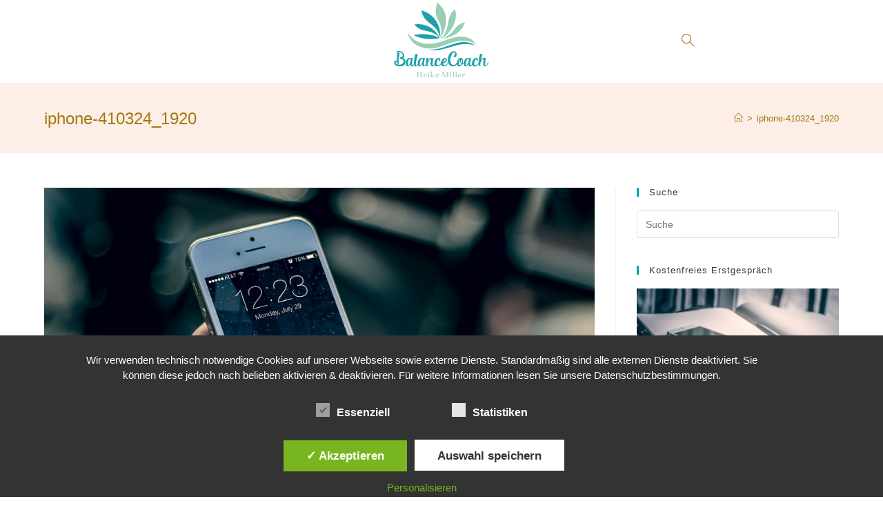

--- FILE ---
content_type: text/html; charset=UTF-8
request_url: https://balancecoach-online.de/iphone-410324_1920/
body_size: 18378
content:
<!DOCTYPE html>
<html class="html" dir="ltr" lang="de" prefix="og: https://ogp.me/ns#">
<head>
	<meta charset="UTF-8">
	<link rel="profile" href="https://gmpg.org/xfn/11">

	<title>iphone-410324_1920 | BalanceCoach</title>

		<!-- All in One SEO 4.9.3 - aioseo.com -->
	<meta name="robots" content="max-image-preview:large" />
	<meta name="author" content="YOUR pageMaker"/>
	<link rel="canonical" href="https://balancecoach-online.de/iphone-410324_1920/" />
	<meta name="generator" content="All in One SEO (AIOSEO) 4.9.3" />
		<meta property="og:locale" content="de_DE" />
		<meta property="og:site_name" content="BalanceCoach | Dein Gesundheitscoach für hormonelle Balance" />
		<meta property="og:type" content="article" />
		<meta property="og:title" content="iphone-410324_1920 | BalanceCoach" />
		<meta property="og:url" content="https://balancecoach-online.de/iphone-410324_1920/" />
		<meta property="og:image" content="https://balancecoach-online.de/wp-content/uploads/2021/02/cropped-Logo-Kopie.png" />
		<meta property="og:image:secure_url" content="https://balancecoach-online.de/wp-content/uploads/2021/02/cropped-Logo-Kopie.png" />
		<meta property="article:published_time" content="2019-08-27T21:19:47+00:00" />
		<meta property="article:modified_time" content="2019-08-27T21:19:47+00:00" />
		<meta name="twitter:card" content="summary" />
		<meta name="twitter:title" content="iphone-410324_1920 | BalanceCoach" />
		<meta name="twitter:image" content="https://balancecoach-online.de/wp-content/uploads/2021/02/cropped-Logo-Kopie.png" />
		<!-- All in One SEO -->

<style type='text/css'>
						#tarinner #dsgvonotice_footer a, .dsgvonotice_footer_separator {
							
							color: #ffffff !important;
							
						}
												
					</style>
<!-- Google Tag Manager by PYS -->
    <script data-cfasync="false" data-pagespeed-no-defer>
	    window.dataLayerPYS = window.dataLayerPYS || [];
	</script>
<!-- End Google Tag Manager by PYS -->
<!-- Google Tag Manager by PYS -->
<script data-cfasync="false" data-pagespeed-no-defer>
	var pys_datalayer_name = "dataLayer";
	window.dataLayer = window.dataLayer || [];</script> 
<!-- End Google Tag Manager by PYS --><meta name="viewport" content="width=device-width, initial-scale=1"><link rel='dns-prefetch' href='//fonts.googleapis.com' />
<link rel="alternate" type="application/rss+xml" title="BalanceCoach &raquo; Feed" href="https://balancecoach-online.de/feed/" />
<link rel="alternate" type="application/rss+xml" title="BalanceCoach &raquo; Kommentar-Feed" href="https://balancecoach-online.de/comments/feed/" />
<link rel="alternate" type="application/rss+xml" title="BalanceCoach &raquo; Kommentar-Feed zu iphone-410324_1920" href="https://balancecoach-online.de/feed/?attachment_id=416" />
<link rel="alternate" title="oEmbed (JSON)" type="application/json+oembed" href="https://balancecoach-online.de/wp-json/oembed/1.0/embed?url=https%3A%2F%2Fbalancecoach-online.de%2Fiphone-410324_1920%2F" />
<link rel="alternate" title="oEmbed (XML)" type="text/xml+oembed" href="https://balancecoach-online.de/wp-json/oembed/1.0/embed?url=https%3A%2F%2Fbalancecoach-online.de%2Fiphone-410324_1920%2F&#038;format=xml" />
<style id='wp-img-auto-sizes-contain-inline-css' type='text/css'>
img:is([sizes=auto i],[sizes^="auto," i]){contain-intrinsic-size:3000px 1500px}
/*# sourceURL=wp-img-auto-sizes-contain-inline-css */
</style>
<link rel='stylesheet' id='modal_survey_style-css' href='https://balancecoach-online.de/wp-content/plugins/modal_survey/templates/assets/css/modal_survey.css?ver=2.0.1.8.1' type='text/css' media='all' />
<link rel='stylesheet' id='circliful-css' href='https://balancecoach-online.de/wp-content/plugins/modal_survey/templates/assets/css/jquery.circliful.css?ver=2.0.1.8.1' type='text/css' media='all' />
<link rel='stylesheet' id='ms-jquery-ui-css' href='https://balancecoach-online.de/wp-content/plugins/modal_survey/templates/assets/css/ms-jquery-ui.css?ver=2.0.1.8.1' type='text/css' media='all' />
<link rel='stylesheet' id='modal_survey_themes-css' href='https://balancecoach-online.de/wp-content/plugins/modal_survey/templates/assets/css/themes.css?ver=2.0.1.8.1' type='text/css' media='all' />
<style id='wp-emoji-styles-inline-css' type='text/css'>

	img.wp-smiley, img.emoji {
		display: inline !important;
		border: none !important;
		box-shadow: none !important;
		height: 1em !important;
		width: 1em !important;
		margin: 0 0.07em !important;
		vertical-align: -0.1em !important;
		background: none !important;
		padding: 0 !important;
	}
/*# sourceURL=wp-emoji-styles-inline-css */
</style>
<link rel='stylesheet' id='wp-block-library-css' href='https://balancecoach-online.de/wp-includes/css/dist/block-library/style.min.css?ver=6.9' type='text/css' media='all' />
<style id='wp-block-library-theme-inline-css' type='text/css'>
.wp-block-audio :where(figcaption){color:#555;font-size:13px;text-align:center}.is-dark-theme .wp-block-audio :where(figcaption){color:#ffffffa6}.wp-block-audio{margin:0 0 1em}.wp-block-code{border:1px solid #ccc;border-radius:4px;font-family:Menlo,Consolas,monaco,monospace;padding:.8em 1em}.wp-block-embed :where(figcaption){color:#555;font-size:13px;text-align:center}.is-dark-theme .wp-block-embed :where(figcaption){color:#ffffffa6}.wp-block-embed{margin:0 0 1em}.blocks-gallery-caption{color:#555;font-size:13px;text-align:center}.is-dark-theme .blocks-gallery-caption{color:#ffffffa6}:root :where(.wp-block-image figcaption){color:#555;font-size:13px;text-align:center}.is-dark-theme :root :where(.wp-block-image figcaption){color:#ffffffa6}.wp-block-image{margin:0 0 1em}.wp-block-pullquote{border-bottom:4px solid;border-top:4px solid;color:currentColor;margin-bottom:1.75em}.wp-block-pullquote :where(cite),.wp-block-pullquote :where(footer),.wp-block-pullquote__citation{color:currentColor;font-size:.8125em;font-style:normal;text-transform:uppercase}.wp-block-quote{border-left:.25em solid;margin:0 0 1.75em;padding-left:1em}.wp-block-quote cite,.wp-block-quote footer{color:currentColor;font-size:.8125em;font-style:normal;position:relative}.wp-block-quote:where(.has-text-align-right){border-left:none;border-right:.25em solid;padding-left:0;padding-right:1em}.wp-block-quote:where(.has-text-align-center){border:none;padding-left:0}.wp-block-quote.is-large,.wp-block-quote.is-style-large,.wp-block-quote:where(.is-style-plain){border:none}.wp-block-search .wp-block-search__label{font-weight:700}.wp-block-search__button{border:1px solid #ccc;padding:.375em .625em}:where(.wp-block-group.has-background){padding:1.25em 2.375em}.wp-block-separator.has-css-opacity{opacity:.4}.wp-block-separator{border:none;border-bottom:2px solid;margin-left:auto;margin-right:auto}.wp-block-separator.has-alpha-channel-opacity{opacity:1}.wp-block-separator:not(.is-style-wide):not(.is-style-dots){width:100px}.wp-block-separator.has-background:not(.is-style-dots){border-bottom:none;height:1px}.wp-block-separator.has-background:not(.is-style-wide):not(.is-style-dots){height:2px}.wp-block-table{margin:0 0 1em}.wp-block-table td,.wp-block-table th{word-break:normal}.wp-block-table :where(figcaption){color:#555;font-size:13px;text-align:center}.is-dark-theme .wp-block-table :where(figcaption){color:#ffffffa6}.wp-block-video :where(figcaption){color:#555;font-size:13px;text-align:center}.is-dark-theme .wp-block-video :where(figcaption){color:#ffffffa6}.wp-block-video{margin:0 0 1em}:root :where(.wp-block-template-part.has-background){margin-bottom:0;margin-top:0;padding:1.25em 2.375em}
/*# sourceURL=/wp-includes/css/dist/block-library/theme.min.css */
</style>
<style id='classic-theme-styles-inline-css' type='text/css'>
/*! This file is auto-generated */
.wp-block-button__link{color:#fff;background-color:#32373c;border-radius:9999px;box-shadow:none;text-decoration:none;padding:calc(.667em + 2px) calc(1.333em + 2px);font-size:1.125em}.wp-block-file__button{background:#32373c;color:#fff;text-decoration:none}
/*# sourceURL=/wp-includes/css/classic-themes.min.css */
</style>
<link rel='stylesheet' id='aioseo/css/src/vue/standalone/blocks/table-of-contents/global.scss-css' href='https://balancecoach-online.de/wp-content/plugins/all-in-one-seo-pack/dist/Lite/assets/css/table-of-contents/global.e90f6d47.css?ver=4.9.3' type='text/css' media='all' />
<style id='global-styles-inline-css' type='text/css'>
:root{--wp--preset--aspect-ratio--square: 1;--wp--preset--aspect-ratio--4-3: 4/3;--wp--preset--aspect-ratio--3-4: 3/4;--wp--preset--aspect-ratio--3-2: 3/2;--wp--preset--aspect-ratio--2-3: 2/3;--wp--preset--aspect-ratio--16-9: 16/9;--wp--preset--aspect-ratio--9-16: 9/16;--wp--preset--color--black: #000000;--wp--preset--color--cyan-bluish-gray: #abb8c3;--wp--preset--color--white: #ffffff;--wp--preset--color--pale-pink: #f78da7;--wp--preset--color--vivid-red: #cf2e2e;--wp--preset--color--luminous-vivid-orange: #ff6900;--wp--preset--color--luminous-vivid-amber: #fcb900;--wp--preset--color--light-green-cyan: #7bdcb5;--wp--preset--color--vivid-green-cyan: #00d084;--wp--preset--color--pale-cyan-blue: #8ed1fc;--wp--preset--color--vivid-cyan-blue: #0693e3;--wp--preset--color--vivid-purple: #9b51e0;--wp--preset--gradient--vivid-cyan-blue-to-vivid-purple: linear-gradient(135deg,rgb(6,147,227) 0%,rgb(155,81,224) 100%);--wp--preset--gradient--light-green-cyan-to-vivid-green-cyan: linear-gradient(135deg,rgb(122,220,180) 0%,rgb(0,208,130) 100%);--wp--preset--gradient--luminous-vivid-amber-to-luminous-vivid-orange: linear-gradient(135deg,rgb(252,185,0) 0%,rgb(255,105,0) 100%);--wp--preset--gradient--luminous-vivid-orange-to-vivid-red: linear-gradient(135deg,rgb(255,105,0) 0%,rgb(207,46,46) 100%);--wp--preset--gradient--very-light-gray-to-cyan-bluish-gray: linear-gradient(135deg,rgb(238,238,238) 0%,rgb(169,184,195) 100%);--wp--preset--gradient--cool-to-warm-spectrum: linear-gradient(135deg,rgb(74,234,220) 0%,rgb(151,120,209) 20%,rgb(207,42,186) 40%,rgb(238,44,130) 60%,rgb(251,105,98) 80%,rgb(254,248,76) 100%);--wp--preset--gradient--blush-light-purple: linear-gradient(135deg,rgb(255,206,236) 0%,rgb(152,150,240) 100%);--wp--preset--gradient--blush-bordeaux: linear-gradient(135deg,rgb(254,205,165) 0%,rgb(254,45,45) 50%,rgb(107,0,62) 100%);--wp--preset--gradient--luminous-dusk: linear-gradient(135deg,rgb(255,203,112) 0%,rgb(199,81,192) 50%,rgb(65,88,208) 100%);--wp--preset--gradient--pale-ocean: linear-gradient(135deg,rgb(255,245,203) 0%,rgb(182,227,212) 50%,rgb(51,167,181) 100%);--wp--preset--gradient--electric-grass: linear-gradient(135deg,rgb(202,248,128) 0%,rgb(113,206,126) 100%);--wp--preset--gradient--midnight: linear-gradient(135deg,rgb(2,3,129) 0%,rgb(40,116,252) 100%);--wp--preset--font-size--small: 13px;--wp--preset--font-size--medium: 20px;--wp--preset--font-size--large: 36px;--wp--preset--font-size--x-large: 42px;--wp--preset--spacing--20: 0.44rem;--wp--preset--spacing--30: 0.67rem;--wp--preset--spacing--40: 1rem;--wp--preset--spacing--50: 1.5rem;--wp--preset--spacing--60: 2.25rem;--wp--preset--spacing--70: 3.38rem;--wp--preset--spacing--80: 5.06rem;--wp--preset--shadow--natural: 6px 6px 9px rgba(0, 0, 0, 0.2);--wp--preset--shadow--deep: 12px 12px 50px rgba(0, 0, 0, 0.4);--wp--preset--shadow--sharp: 6px 6px 0px rgba(0, 0, 0, 0.2);--wp--preset--shadow--outlined: 6px 6px 0px -3px rgb(255, 255, 255), 6px 6px rgb(0, 0, 0);--wp--preset--shadow--crisp: 6px 6px 0px rgb(0, 0, 0);}:where(.is-layout-flex){gap: 0.5em;}:where(.is-layout-grid){gap: 0.5em;}body .is-layout-flex{display: flex;}.is-layout-flex{flex-wrap: wrap;align-items: center;}.is-layout-flex > :is(*, div){margin: 0;}body .is-layout-grid{display: grid;}.is-layout-grid > :is(*, div){margin: 0;}:where(.wp-block-columns.is-layout-flex){gap: 2em;}:where(.wp-block-columns.is-layout-grid){gap: 2em;}:where(.wp-block-post-template.is-layout-flex){gap: 1.25em;}:where(.wp-block-post-template.is-layout-grid){gap: 1.25em;}.has-black-color{color: var(--wp--preset--color--black) !important;}.has-cyan-bluish-gray-color{color: var(--wp--preset--color--cyan-bluish-gray) !important;}.has-white-color{color: var(--wp--preset--color--white) !important;}.has-pale-pink-color{color: var(--wp--preset--color--pale-pink) !important;}.has-vivid-red-color{color: var(--wp--preset--color--vivid-red) !important;}.has-luminous-vivid-orange-color{color: var(--wp--preset--color--luminous-vivid-orange) !important;}.has-luminous-vivid-amber-color{color: var(--wp--preset--color--luminous-vivid-amber) !important;}.has-light-green-cyan-color{color: var(--wp--preset--color--light-green-cyan) !important;}.has-vivid-green-cyan-color{color: var(--wp--preset--color--vivid-green-cyan) !important;}.has-pale-cyan-blue-color{color: var(--wp--preset--color--pale-cyan-blue) !important;}.has-vivid-cyan-blue-color{color: var(--wp--preset--color--vivid-cyan-blue) !important;}.has-vivid-purple-color{color: var(--wp--preset--color--vivid-purple) !important;}.has-black-background-color{background-color: var(--wp--preset--color--black) !important;}.has-cyan-bluish-gray-background-color{background-color: var(--wp--preset--color--cyan-bluish-gray) !important;}.has-white-background-color{background-color: var(--wp--preset--color--white) !important;}.has-pale-pink-background-color{background-color: var(--wp--preset--color--pale-pink) !important;}.has-vivid-red-background-color{background-color: var(--wp--preset--color--vivid-red) !important;}.has-luminous-vivid-orange-background-color{background-color: var(--wp--preset--color--luminous-vivid-orange) !important;}.has-luminous-vivid-amber-background-color{background-color: var(--wp--preset--color--luminous-vivid-amber) !important;}.has-light-green-cyan-background-color{background-color: var(--wp--preset--color--light-green-cyan) !important;}.has-vivid-green-cyan-background-color{background-color: var(--wp--preset--color--vivid-green-cyan) !important;}.has-pale-cyan-blue-background-color{background-color: var(--wp--preset--color--pale-cyan-blue) !important;}.has-vivid-cyan-blue-background-color{background-color: var(--wp--preset--color--vivid-cyan-blue) !important;}.has-vivid-purple-background-color{background-color: var(--wp--preset--color--vivid-purple) !important;}.has-black-border-color{border-color: var(--wp--preset--color--black) !important;}.has-cyan-bluish-gray-border-color{border-color: var(--wp--preset--color--cyan-bluish-gray) !important;}.has-white-border-color{border-color: var(--wp--preset--color--white) !important;}.has-pale-pink-border-color{border-color: var(--wp--preset--color--pale-pink) !important;}.has-vivid-red-border-color{border-color: var(--wp--preset--color--vivid-red) !important;}.has-luminous-vivid-orange-border-color{border-color: var(--wp--preset--color--luminous-vivid-orange) !important;}.has-luminous-vivid-amber-border-color{border-color: var(--wp--preset--color--luminous-vivid-amber) !important;}.has-light-green-cyan-border-color{border-color: var(--wp--preset--color--light-green-cyan) !important;}.has-vivid-green-cyan-border-color{border-color: var(--wp--preset--color--vivid-green-cyan) !important;}.has-pale-cyan-blue-border-color{border-color: var(--wp--preset--color--pale-cyan-blue) !important;}.has-vivid-cyan-blue-border-color{border-color: var(--wp--preset--color--vivid-cyan-blue) !important;}.has-vivid-purple-border-color{border-color: var(--wp--preset--color--vivid-purple) !important;}.has-vivid-cyan-blue-to-vivid-purple-gradient-background{background: var(--wp--preset--gradient--vivid-cyan-blue-to-vivid-purple) !important;}.has-light-green-cyan-to-vivid-green-cyan-gradient-background{background: var(--wp--preset--gradient--light-green-cyan-to-vivid-green-cyan) !important;}.has-luminous-vivid-amber-to-luminous-vivid-orange-gradient-background{background: var(--wp--preset--gradient--luminous-vivid-amber-to-luminous-vivid-orange) !important;}.has-luminous-vivid-orange-to-vivid-red-gradient-background{background: var(--wp--preset--gradient--luminous-vivid-orange-to-vivid-red) !important;}.has-very-light-gray-to-cyan-bluish-gray-gradient-background{background: var(--wp--preset--gradient--very-light-gray-to-cyan-bluish-gray) !important;}.has-cool-to-warm-spectrum-gradient-background{background: var(--wp--preset--gradient--cool-to-warm-spectrum) !important;}.has-blush-light-purple-gradient-background{background: var(--wp--preset--gradient--blush-light-purple) !important;}.has-blush-bordeaux-gradient-background{background: var(--wp--preset--gradient--blush-bordeaux) !important;}.has-luminous-dusk-gradient-background{background: var(--wp--preset--gradient--luminous-dusk) !important;}.has-pale-ocean-gradient-background{background: var(--wp--preset--gradient--pale-ocean) !important;}.has-electric-grass-gradient-background{background: var(--wp--preset--gradient--electric-grass) !important;}.has-midnight-gradient-background{background: var(--wp--preset--gradient--midnight) !important;}.has-small-font-size{font-size: var(--wp--preset--font-size--small) !important;}.has-medium-font-size{font-size: var(--wp--preset--font-size--medium) !important;}.has-large-font-size{font-size: var(--wp--preset--font-size--large) !important;}.has-x-large-font-size{font-size: var(--wp--preset--font-size--x-large) !important;}
:where(.wp-block-post-template.is-layout-flex){gap: 1.25em;}:where(.wp-block-post-template.is-layout-grid){gap: 1.25em;}
:where(.wp-block-term-template.is-layout-flex){gap: 1.25em;}:where(.wp-block-term-template.is-layout-grid){gap: 1.25em;}
:where(.wp-block-columns.is-layout-flex){gap: 2em;}:where(.wp-block-columns.is-layout-grid){gap: 2em;}
:root :where(.wp-block-pullquote){font-size: 1.5em;line-height: 1.6;}
/*# sourceURL=global-styles-inline-css */
</style>
<link rel='stylesheet' id='dashicons-css' href='https://balancecoach-online.de/wp-includes/css/dashicons.min.css?ver=6.9' type='text/css' media='all' />
<link rel='stylesheet' id='dsgvoaio_frontend_css-css' href='https://balancecoach-online.de/wp-content/plugins/dsgvo-all-in-one-for-wp/assets/css/plugin.css?ver=1.0' type='text/css' media='all' />
<link rel='stylesheet' id='oceanwp-style-css' href='https://balancecoach-online.de/wp-content/themes/oceanwp/assets/css/style.min.css?ver=1.0' type='text/css' media='all' />
<link rel='stylesheet' id='child-style-css' href='https://balancecoach-online.de/wp-content/themes/oceanwp-child-theme-master/style.css?ver=6.9' type='text/css' media='all' />
<link rel='stylesheet' id='font-awesome-css' href='https://balancecoach-online.de/wp-content/themes/oceanwp/assets/fonts/fontawesome/css/all.min.css?ver=5.15.1' type='text/css' media='all' />
<link rel='stylesheet' id='simple-line-icons-css' href='https://balancecoach-online.de/wp-content/themes/oceanwp/assets/css/third/simple-line-icons.min.css?ver=2.4.0' type='text/css' media='all' />
<link rel='stylesheet' id='magnific-popup-css' href='https://balancecoach-online.de/wp-content/themes/oceanwp/assets/css/third/magnific-popup.min.css?ver=1.0.0' type='text/css' media='all' />
<link rel='stylesheet' id='slick-css' href='https://balancecoach-online.de/wp-content/themes/oceanwp/assets/css/third/slick.min.css?ver=1.6.0' type='text/css' media='all' />
<link rel='stylesheet' id='oceanwp-google-font-montserrat-css' href='//fonts.googleapis.com/css?family=Montserrat%3A100%2C200%2C300%2C400%2C500%2C600%2C700%2C800%2C900%2C100i%2C200i%2C300i%2C400i%2C500i%2C600i%2C700i%2C800i%2C900i&#038;subset=latin&#038;display=swap&#038;ver=6.9' type='text/css' media='all' />
<link rel='stylesheet' id='tw-membership-global-styles-css' href='https://balancecoach-online.de/wp-admin/admin-ajax.php?action=twm-css&#038;file=global&#038;ver=3.1.4' type='text/css' media='all' />
<link rel='stylesheet' id='oe-widgets-style-css' href='https://balancecoach-online.de/wp-content/plugins/ocean-extra/assets/css/widgets.css?ver=6.9' type='text/css' media='all' />
<link rel='stylesheet' id='osh-styles-css' href='https://balancecoach-online.de/wp-content/plugins/ocean-sticky-header/assets/css/style.min.css?ver=6.9' type='text/css' media='all' />
<script type="text/javascript" src="https://balancecoach-online.de/wp-includes/js/jquery/jquery.min.js?ver=3.7.1" id="jquery-core-js"></script>
<script type="text/javascript" src="https://balancecoach-online.de/wp-includes/js/jquery/jquery-migrate.min.js?ver=3.4.1" id="jquery-migrate-js"></script>
<script type="text/javascript" src="https://balancecoach-online.de/wp-content/plugins/modal_survey/templates/assets/js/jquery.visible.min.js?ver=1.10.2" id="jquery-visible-js"></script>
<script type="text/javascript" src="https://balancecoach-online.de/wp-content/plugins/modal_survey/templates/assets/js/msChart.min.js?ver=1.10.3" id="mschartjs-js"></script>
<script type="text/javascript" src="https://balancecoach-online.de/wp-content/plugins/modal_survey/templates/assets/js/printthis.js?ver=1.0.0" id="printthis-js"></script>
<script type="text/javascript" src="https://balancecoach-online.de/wp-content/plugins/modal_survey/templates/assets/js/modal_survey_answer.min.js?ver=2.0.1.8.1" id="modal_survey_answer_script-js"></script>
<script type="text/javascript" src="https://balancecoach-online.de/wp-content/plugins/modal_survey/templates/assets/js/modal_survey.min.js?ver=2.0.1.8.1" id="modal_survey_script-js"></script>
<script type="text/javascript" src="https://balancecoach-online.de/wp-content/plugins/modal_survey/templates/assets/js/jquery.circliful.min.js?ver=1.0.2" id="circliful-js"></script>
<script type="text/javascript" id="dsdvo_tarteaucitron-js-extra">
/* <![CDATA[ */
var parms = {"version":"4.9","close_popup_auto":"off","animation_time":"1000","text_policy":"Datenschutzbedingungen","buttoncustomizebackground":"transparent","buttoncustomizetextcolor":"#79b51f","text_imprint":"Impressum","btn_text_save":"Auswahl speichern","checkbox_externals_label":"Externe Dienste","checkbox_statistics_label":"Statistiken","checkbox_essentials_label":"Essenziell","nolabel":"NEIN","yeslabel":"JA","showpolicyname":"Datenschutzbedingungen / Cookies angezeigen","maincatname":"Allgemeine Cookies","language":"de","woocommercecookies":" ","polylangcookie":"","usenocookies":"Dieser Dienst nutzt keine Cookies.","cookietextheader":"Datenschutzeinstellungen","nocookietext":"Dieser Dienst hat keine Cookies gespeichert.","cookietextusage":"Gespeicherte Cookies:","cookietextusagebefore":"Folgende Cookies k\u00f6nnen gespeichert werden:","adminajaxurl":"https://balancecoach-online.de/wp-admin/admin-ajax.php","vgwort_defaultoptinout":"optin","koko_defaultoptinout":"optin","ga_defaultoptinout":"optin","notice_design":"dark","expiretime":"7","noticestyle":"style1","backgroundcolor":"#333","textcolor":"#ffffff","buttonbackground":"#fff","buttontextcolor":"#333","buttonlinkcolor":"","cookietext":"\u003Cp\u003EWir verwenden technisch notwendige Cookies auf unserer Webseite sowie externe Dienste.\nStandardm\u00e4\u00dfig sind alle externen Dienste deaktiviert. Sie k\u00f6nnen diese jedoch nach belieben aktivieren & deaktivieren.\nF\u00fcr weitere Informationen lesen Sie unsere Datenschutzbestimmungen.\u003C/p\u003E\n","cookieaccepttext":"Akzeptieren","btn_text_customize":"Personalisieren","cookietextscroll":"Durch das fortgesetzte bl\u00e4ttern stimmen Sie der Nutzung von externen Diensten und Cookies zu.","imprinturl":"","policyurl":"https://balancecoach-online.de/","policyurltext":"Hier finden Sie unsere Datenschutzbestimmungen","ablehnentxt":"Ablehnen","ablehnentext":"Sie haben die Bedingungen abgelehnt. Sie werden daher auf google.de weitergeleitet.","ablehnenurl":"www.google.de","showrejectbtn":"off","popupagbs":" ","languageswitcher":" ","pixelorderid":"","fbpixel_content_type":"","fbpixel_content_ids":"","fbpixel_currency":"","fbpixel_product_cat":"","fbpixel_content_name":"","fbpixel_product_price":"","isbuyedsendet":"","pixelevent":"","pixeleventcurrency":"","pixeleventamount":"","outgoing_text":"\u003Cp\u003E\u003Cstrong\u003ESie verlassen nun unsere Internetpr\u00e4senz\u003C/strong\u003E\u003C/p\u003E\n\u003Cp\u003EDa Sie auf einen externen Link geklickt haben verlassen Sie nun unsere Internetpr\u00e4senz.\u003C/p\u003E\n\u003Cp\u003ESind Sie damit einverstanden so klicken Sie auf den nachfolgenden Button:\u003C/p\u003E\n","youtube_spt":"","twitter_spt":"","linkedin_spt":"","shareaholic_spt":"","vimeo_spt":"","vgwort_spt":"","accepttext":"Zulassen","policytextbtn":"Datenschutzbedingungen","show_layertext":"off"};
//# sourceURL=dsdvo_tarteaucitron-js-extra
/* ]]> */
</script>
<script type="text/javascript" src="https://balancecoach-online.de/wp-content/plugins/dsgvo-all-in-one-for-wp/assets/js/tarteaucitron/tarteaucitron.min.js?ver=1.0" id="dsdvo_tarteaucitron-js"></script>
<script type="text/javascript" id="dsgvoaio_inline_js-js-after">
/* <![CDATA[ */
jQuery( document ).ready(function() {
					
					tarteaucitron.init({

						"hashtag": "#tarteaucitron",

						"cookieName": "dsgvoaiowp_cookie", 

						"highPrivacy": true,

						"orientation": "center",

						"adblocker": false, 

						"showAlertSmall": true, 

						"cookieslist": true, 

						"removeCredit": true, 

						"expireCookie": 7, 

						"handleBrowserDNTRequest": false, 

						//"cookieDomain": ".balancecoach-online.de" 

						"removeCredit": true, 

						"moreInfoLink": false, 

						});
					});	
				var tarteaucitronForceLanguage = 'de'
//# sourceURL=dsgvoaio_inline_js-js-after
/* ]]> */
</script>
<script type="text/javascript" src="https://balancecoach-online.de/wp-content/plugins/tw-membership/assets/frontend/scripts/vendor/svg-convert.js?ver=3.1.4" id="tw-membership-svg-convert-js"></script>
<script type="text/javascript" src="https://balancecoach-online.de/wp-content/plugins/tw-membership/assets/frontend/scripts/custom/checkbox.js?ver=3.1.4" id="tw-membership-checkbox-js"></script>
<script type="text/javascript" src="https://balancecoach-online.de/wp-content/plugins/tw-membership/assets/frontend/scripts/custom/global.js?ver=3.1.4" id="tw-membership-global-scripts-js"></script>
<link rel="https://api.w.org/" href="https://balancecoach-online.de/wp-json/" /><link rel="alternate" title="JSON" type="application/json" href="https://balancecoach-online.de/wp-json/wp/v2/media/416" /><link rel="EditURI" type="application/rsd+xml" title="RSD" href="https://balancecoach-online.de/xmlrpc.php?rsd" />
<meta name="generator" content="WordPress 6.9" />
<link rel='shortlink' href='https://balancecoach-online.de/?p=416' />
<!-- HFCM by 99 Robots - Snippet # 1: FB Pixel -->
<!-- Facebook Pixel Code -->
<script>
!function(f,b,e,v,n,t,s)
{if(f.fbq)return;n=f.fbq=function(){n.callMethod?
n.callMethod.apply(n,arguments):n.queue.push(arguments)};
if(!f._fbq)f._fbq=n;n.push=n;n.loaded=!0;n.version='2.0';
n.queue=[];t=b.createElement(e);t.async=!0;
t.src=v;s=b.getElementsByTagName(e)[0];
s.parentNode.insertBefore(t,s)}(window, document,'script',
'https://connect.facebook.net/en_US/fbevents.js');
fbq('init', '748036639176519');
fbq('track', 'PageView');
</script>
<noscript><img height="1" width="1" style="display:none"
src="https://www.facebook.com/tr?id=748036639176519&ev=PageView&noscript=1"
/></noscript>
<!-- End Facebook Pixel Code -->
<!-- /end HFCM by 99 Robots -->
<meta name="generator" content="Powered by Modal Survey 2.0.1.8.1 - Survey, Poll and Quiz builder plugin for WordPress with interactive charts and detailed results." />
<meta name="facebook-domain-verification" content="xl9kjvo5lrxbrbhlffygjh342dkjbe" /><meta name="generator" content="Elementor 3.34.3; features: additional_custom_breakpoints; settings: css_print_method-external, google_font-enabled, font_display-auto">
			<style>
				.e-con.e-parent:nth-of-type(n+4):not(.e-lazyloaded):not(.e-no-lazyload),
				.e-con.e-parent:nth-of-type(n+4):not(.e-lazyloaded):not(.e-no-lazyload) * {
					background-image: none !important;
				}
				@media screen and (max-height: 1024px) {
					.e-con.e-parent:nth-of-type(n+3):not(.e-lazyloaded):not(.e-no-lazyload),
					.e-con.e-parent:nth-of-type(n+3):not(.e-lazyloaded):not(.e-no-lazyload) * {
						background-image: none !important;
					}
				}
				@media screen and (max-height: 640px) {
					.e-con.e-parent:nth-of-type(n+2):not(.e-lazyloaded):not(.e-no-lazyload),
					.e-con.e-parent:nth-of-type(n+2):not(.e-lazyloaded):not(.e-no-lazyload) * {
						background-image: none !important;
					}
				}
			</style>
			<link rel="icon" href="https://balancecoach-online.de/wp-content/uploads/2019/08/cropped-bluete-32x32.png" sizes="32x32" />
<link rel="icon" href="https://balancecoach-online.de/wp-content/uploads/2019/08/cropped-bluete-192x192.png" sizes="192x192" />
<link rel="apple-touch-icon" href="https://balancecoach-online.de/wp-content/uploads/2019/08/cropped-bluete-180x180.png" />
<meta name="msapplication-TileImage" content="https://balancecoach-online.de/wp-content/uploads/2019/08/cropped-bluete-270x270.png" />
<!-- OceanWP CSS -->
<style type="text/css">
.page-header{background-color:#fdeee8}/* General CSS */a:hover,a.light:hover,.theme-heading .text::before,.theme-heading .text::after,#top-bar-content >a:hover,#top-bar-social li.oceanwp-email a:hover,#site-navigation-wrap .dropdown-menu >li >a:hover,#site-header.medium-header #medium-searchform button:hover,.oceanwp-mobile-menu-icon a:hover,.blog-entry.post .blog-entry-header .entry-title a:hover,.blog-entry.post .blog-entry-readmore a:hover,.blog-entry.thumbnail-entry .blog-entry-category a,ul.meta li a:hover,.dropcap,.single nav.post-navigation .nav-links .title,body .related-post-title a:hover,body #wp-calendar caption,body .contact-info-widget.default i,body .contact-info-widget.big-icons i,body .custom-links-widget .oceanwp-custom-links li a:hover,body .custom-links-widget .oceanwp-custom-links li a:hover:before,body .posts-thumbnails-widget li a:hover,body .social-widget li.oceanwp-email a:hover,.comment-author .comment-meta .comment-reply-link,#respond #cancel-comment-reply-link:hover,#footer-widgets .footer-box a:hover,#footer-bottom a:hover,#footer-bottom #footer-bottom-menu a:hover,.sidr a:hover,.sidr-class-dropdown-toggle:hover,.sidr-class-menu-item-has-children.active >a,.sidr-class-menu-item-has-children.active >a >.sidr-class-dropdown-toggle,input[type=checkbox]:checked:before{color:#00a1ad}input[type="button"],input[type="reset"],input[type="submit"],button[type="submit"],.button,#site-navigation-wrap .dropdown-menu >li.btn >a >span,.thumbnail:hover i,.post-quote-content,.omw-modal .omw-close-modal,body .contact-info-widget.big-icons li:hover i,body div.wpforms-container-full .wpforms-form input[type=submit],body div.wpforms-container-full .wpforms-form button[type=submit],body div.wpforms-container-full .wpforms-form .wpforms-page-button{background-color:#00a1ad}.widget-title{border-color:#00a1ad}blockquote{border-color:#00a1ad}#searchform-dropdown{border-color:#00a1ad}.dropdown-menu .sub-menu{border-color:#00a1ad}.blog-entry.large-entry .blog-entry-readmore a:hover{border-color:#00a1ad}.oceanwp-newsletter-form-wrap input[type="email"]:focus{border-color:#00a1ad}.social-widget li.oceanwp-email a:hover{border-color:#00a1ad}#respond #cancel-comment-reply-link:hover{border-color:#00a1ad}body .contact-info-widget.big-icons li:hover i{border-color:#00a1ad}#footer-widgets .oceanwp-newsletter-form-wrap input[type="email"]:focus{border-color:#00a1ad}blockquote,.wp-block-quote{border-left-color:#00a1ad}input[type="button"]:hover,input[type="reset"]:hover,input[type="submit"]:hover,button[type="submit"]:hover,input[type="button"]:focus,input[type="reset"]:focus,input[type="submit"]:focus,button[type="submit"]:focus,.button:hover,#site-navigation-wrap .dropdown-menu >li.btn >a:hover >span,.post-quote-author,.omw-modal .omw-close-modal:hover,body div.wpforms-container-full .wpforms-form input[type=submit]:hover,body div.wpforms-container-full .wpforms-form button[type=submit]:hover,body div.wpforms-container-full .wpforms-form .wpforms-page-button:hover{background-color:#1e646e}table th,table td,hr,.content-area,body.content-left-sidebar #content-wrap .content-area,.content-left-sidebar .content-area,#top-bar-wrap,#site-header,#site-header.top-header #search-toggle,.dropdown-menu ul li,.centered-minimal-page-header,.blog-entry.post,.blog-entry.grid-entry .blog-entry-inner,.blog-entry.thumbnail-entry .blog-entry-bottom,.single-post .entry-title,.single .entry-share-wrap .entry-share,.single .entry-share,.single .entry-share ul li a,.single nav.post-navigation,.single nav.post-navigation .nav-links .nav-previous,#author-bio,#author-bio .author-bio-avatar,#author-bio .author-bio-social li a,#related-posts,#comments,.comment-body,#respond #cancel-comment-reply-link,#blog-entries .type-page,.page-numbers a,.page-numbers span:not(.elementor-screen-only),.page-links span,body #wp-calendar caption,body #wp-calendar th,body #wp-calendar tbody,body .contact-info-widget.default i,body .contact-info-widget.big-icons i,body .posts-thumbnails-widget li,body .tagcloud a{border-color:#fdeee8}a{color:#a2790d}a:hover{color:#1e646e}.page-header .page-header-title,.page-header.background-image-page-header .page-header-title{color:#a2790d}.site-breadcrumbs,.background-image-page-header .site-breadcrumbs{color:#a2790d}.site-breadcrumbs ul li .breadcrumb-sep{color:#a2790d}.site-breadcrumbs a,.background-image-page-header .site-breadcrumbs a{color:#a2790d}.site-breadcrumbs a:hover,.background-image-page-header .site-breadcrumbs a:hover{color:#1e646e}/* Header CSS */#site-logo #site-logo-inner,.oceanwp-social-menu .social-menu-inner,#site-header.full_screen-header .menu-bar-inner,.after-header-content .after-header-content-inner{height:120px}#site-navigation-wrap .dropdown-menu >li >a,.oceanwp-mobile-menu-icon a,.mobile-menu-close,.after-header-content-inner >a{line-height:120px}#site-header.has-header-media .overlay-header-media{background-color:rgba(0,0,0,0.5)}#site-navigation-wrap .dropdown-menu >li >a,.oceanwp-mobile-menu-icon a,#searchform-header-replace-close{color:#a2790d}#site-navigation-wrap .dropdown-menu >li >a:hover,.oceanwp-mobile-menu-icon a:hover,#searchform-header-replace-close:hover{color:#1e646e}#site-navigation-wrap .dropdown-menu >.current-menu-item >a,#site-navigation-wrap .dropdown-menu >.current-menu-ancestor >a,#site-navigation-wrap .dropdown-menu >.current-menu-item >a:hover,#site-navigation-wrap .dropdown-menu >.current-menu-ancestor >a:hover{color:#1e646e}/* Footer Bottom CSS */#footer-bottom{background-color:#fdeee8}#footer-bottom,#footer-bottom p{color:#a2790d}#footer-bottom a,#footer-bottom #footer-bottom-menu a{color:#a2790d}#footer-bottom a:hover,#footer-bottom #footer-bottom-menu a:hover{color:#1e646e}/* Sticky Header CSS */.is-sticky #site-header.shrink-header #site-logo #site-logo-inner,.is-sticky #site-header.shrink-header .oceanwp-social-menu .social-menu-inner,.is-sticky #site-header.shrink-header.full_screen-header .menu-bar-inner,.after-header-content .after-header-content-inner{height:70px}.is-sticky #site-header.shrink-header #site-navigation-wrap .dropdown-menu >li >a,.is-sticky #site-header.shrink-header .oceanwp-mobile-menu-icon a,.after-header-content .after-header-content-inner >a,.after-header-content .after-header-content-inner >div >a,#site-navigation-wrap .dropdown-menu >li >span.opl-logout-link{line-height:70px}/* Typography CSS */#site-navigation-wrap .dropdown-menu >li >a,#site-header.full_screen-header .fs-dropdown-menu >li >a,#site-header.top-header #site-navigation-wrap .dropdown-menu >li >a,#site-header.center-header #site-navigation-wrap .dropdown-menu >li >a,#site-header.medium-header #site-navigation-wrap .dropdown-menu >li >a,.oceanwp-mobile-menu-icon a{font-family:Montserrat;font-size:18px}
</style></head>

<body class="attachment wp-singular attachment-template-default single single-attachment postid-416 attachmentid-416 attachment-jpeg wp-custom-logo wp-embed-responsive wp-theme-oceanwp wp-child-theme-oceanwp-child-theme-master oceanwp-theme dropdown-mobile default-breakpoint has-sidebar content-right-sidebar has-breadcrumbs elementor-default elementor-kit-871" itemscope="itemscope" itemtype="https://schema.org/WebPage">

	
	
	<div id="outer-wrap" class="site clr">

		<a class="skip-link screen-reader-text" href="#main">Zum Inhalt springen</a>

		
		<div id="wrap" class="clr">

			
			
<header id="site-header" class="center-header clr fixed-scroll shrink-header" data-height="70" itemscope="itemscope" itemtype="https://schema.org/WPHeader" role="banner">

	
		

<div id="site-header-inner" class="clr container centered">

	
	

<div id="site-logo" class="clr" itemscope itemtype="https://schema.org/Brand" >

	
	<div id="site-logo-inner" class="clr">

		<a href="https://balancecoach-online.de/" class="custom-logo-link" rel="home"><img width="167" height="120" src="https://balancecoach-online.de/wp-content/uploads/2021/02/cropped-Logo-Kopie.png" class="custom-logo" alt="BalanceCoach" decoding="async" /></a>
	</div><!-- #site-logo-inner -->

	
	
</div><!-- #site-logo -->


	
	
	<div id="site-navigation-wrap" class="clr">

		
		<nav id="site-navigation" class="navigation main-navigation clr" itemscope="itemscope" itemtype="https://schema.org/SiteNavigationElement" role="navigation">

			<ul class="left-menu main-menu dropdown-menu sf-menu clr">
				<div class="menu"><li id="menu-item-1065" class="menu-item-1065"><a class="menu-link"></a></li><li id="menu-item-1064" class="menu-item-1064"><a class="menu-link"></a></li><li id="menu-item-1066" class="menu-item-1066"><a class="menu-link"></a></li><li id="menu-item-872" class="menu-item-872"><a class="menu-link"></a></li><li id="menu-item-1063" class="menu-item-1063"><a class="menu-link"></a></li><li id="menu-item-1118" class="menu-item-1118"><a class="menu-link"></a></li><li id="menu-item-1106" class="menu-item-1106"><a class="menu-link"></a></li><li id="menu-item-1135" class="menu-item-1135"><a class="menu-link"></a></li><li id="menu-item-1107" class="menu-item-1107"><a class="menu-link"></a></li></div>
			</ul>

			
			<div class="middle-site-logo clr">

				
				<a href="https://balancecoach-online.de/" class="custom-logo-link" rel="home"><img width="167" height="120" src="https://balancecoach-online.de/wp-content/uploads/2021/02/cropped-Logo-Kopie.png" class="custom-logo" alt="BalanceCoach" decoding="async" /></a>
				
			</div>

			
			<ul class="right-menu main-menu dropdown-menu sf-menu clr">

				<li class="search-toggle-li" ><a href="javascript:void(0)" class="site-search-toggle search-dropdown-toggle" aria-label="Search website"><span class="icon-magnifier" aria-hidden="true"></span></a></li>
<div id="searchform-dropdown" class="header-searchform-wrap clr" >
	
<form role="search" method="get" class="searchform" action="https://balancecoach-online.de/">
	<label for="ocean-search-form-1">
		<span class="screen-reader-text">Suche nach:</span>
		<input type="search" id="ocean-search-form-1" class="field" autocomplete="off" placeholder="Suche" name="s">
			</label>
	</form>
</div><!-- #searchform-dropdown -->

			</ul>

			
		</nav><!-- #site-navigation -->

		
	</div><!-- #site-navigation-wrap -->

	
	<div class="oceanwp-mobile-menu-icon clr mobile-right">

		
		
		
		<a href="javascript:void(0)" class="mobile-menu"  aria-label="Mobiles Menü">
							<i class="fa fa-bars" aria-hidden="true"></i>
								<span class="oceanwp-text">Menü</span>
				<span class="oceanwp-close-text">Schließen</span>
						</a>

		
		
		
	</div><!-- #oceanwp-mobile-menu-navbar -->


</div><!-- #site-header-inner -->


<div id="mobile-dropdown" class="clr" >

	<nav class="clr" itemscope="itemscope" itemtype="https://schema.org/SiteNavigationElement">

		<div class="menu"><li class="page_item page-item-1065"><a href="https://balancecoach-online.de/datenauszug/">Datenauszug</a></li>
<li class="page_item page-item-1064"><a href="https://balancecoach-online.de/datenschutz/">Datenschutz</a></li>
<li class="page_item page-item-1066"><a href="https://balancecoach-online.de/dsgvo-services/">DSGVO Services</a></li>
<li class="page_item page-item-872"><a href="https://balancecoach-online.de/">Heike Miller</a></li>
<li class="page_item page-item-1063"><a href="https://balancecoach-online.de/impressum-2/">Impressum</a></li>
<li class="page_item page-item-1118"><a href="https://balancecoach-online.de/programm-freischalten/">Programm Freischalten</a></li>
<li class="page_item page-item-1106"><a href="https://balancecoach-online.de/schnelltest-bestaetigen/">Schnelltest Bestätigen</a></li>
<li class="page_item page-item-1135"><a href="https://balancecoach-online.de/schnelltest-danke/">Schnelltest Danke</a></li>
<li class="page_item page-item-1107"><a href="https://balancecoach-online.de/termin/">Termin</a></li>
</div>
<ul id="menu-menue-rechts-1" class="menu"><li class="search-toggle-li" ><a href="javascript:void(0)" class="site-search-toggle search-dropdown-toggle" aria-label="Search website"><span class="icon-magnifier" aria-hidden="true"></span></a></li></ul>
<div id="mobile-menu-search" class="clr">
	<form method="get" action="https://balancecoach-online.de/" class="mobile-searchform" role="search" aria-label="Suche nach:">
		<label for="ocean-mobile-search2">
			<input type="search" name="s" autocomplete="off" placeholder="Suche" />
			<button type="submit" class="searchform-submit" aria-label="Suche abschicken">
				<i class="icon-magnifier" aria-hidden="true"></i>
			</button>
					</label>
			</form>
</div><!-- .mobile-menu-search -->

	</nav>

</div>


		
		
</header><!-- #site-header -->


			
			<main id="main" class="site-main clr"  role="main">

				

<header class="page-header">

	
	<div class="container clr page-header-inner">

		
			<h1 class="page-header-title clr" itemprop="headline">iphone-410324_1920</h1>

			
		
		<nav aria-label="Breadcrumbs" class="site-breadcrumbs clr position-" itemprop="breadcrumb"><ol class="trail-items" itemscope itemtype="http://schema.org/BreadcrumbList"><meta name="numberOfItems" content="2" /><meta name="itemListOrder" content="Ascending" /><li class="trail-item trail-begin" itemprop="itemListElement" itemscope itemtype="https://schema.org/ListItem"><a href="https://balancecoach-online.de" rel="home" aria-label="Home (Start)" itemtype="https://schema.org/Thing" itemprop="item"><span itemprop="name"><span class="icon-home" aria-hidden="true"></span><span class="breadcrumb-home has-icon">Home (Start)</span></span></a><span class="breadcrumb-sep">></span><meta content="1" itemprop="position" /></li><li class="trail-item trail-end" itemprop="itemListElement" itemscope itemtype="https://schema.org/ListItem"><a href="https://balancecoach-online.de/iphone-410324_1920/" itemtype="https://schema.org/Thing" itemprop="item"><span itemprop="name">iphone-410324_1920</span></a><meta content="2" itemprop="position" /></li></ol></nav>
	</div><!-- .page-header-inner -->

	
	
</header><!-- .page-header -->


	
	<div id="content-wrap" class="container clr">

		
		<div id="primary" class="content-area clr">

			
			<div id="content" class="site-content">

				
				
					<article class="image-attachment post-416 attachment type-attachment status-inherit hentry entry">
						<p><img fetchpriority="high" width="1900" height="1265" src="https://balancecoach-online.de/wp-content/uploads/2019/08/iphone-410324_1920.jpg" class="attachment-full size-full" alt="" decoding="async" srcset="https://balancecoach-online.de/wp-content/uploads/2019/08/iphone-410324_1920.jpg 1900w, https://balancecoach-online.de/wp-content/uploads/2019/08/iphone-410324_1920-300x200.jpg 300w, https://balancecoach-online.de/wp-content/uploads/2019/08/iphone-410324_1920-768x511.jpg 768w, https://balancecoach-online.de/wp-content/uploads/2019/08/iphone-410324_1920-1024x682.jpg 1024w, https://balancecoach-online.de/wp-content/uploads/2019/08/iphone-410324_1920-200x133.jpg 200w, https://balancecoach-online.de/wp-content/uploads/2019/08/iphone-410324_1920-400x266.jpg 400w, https://balancecoach-online.de/wp-content/uploads/2019/08/iphone-410324_1920-600x399.jpg 600w, https://balancecoach-online.de/wp-content/uploads/2019/08/iphone-410324_1920-800x533.jpg 800w, https://balancecoach-online.de/wp-content/uploads/2019/08/iphone-410324_1920-1200x799.jpg 1200w" sizes="(max-width: 1900px) 100vw, 1900px" /></p>
						<div class="entry clr">
														
<section id="comments" class="comments-area clr has-comments">

	
	
		<div id="respond" class="comment-respond">
		<h3 id="reply-title" class="comment-reply-title">Schreibe einen Kommentar <small><a rel="nofollow" id="cancel-comment-reply-link" href="/iphone-410324_1920/#respond" style="display:none;">Antwort abbrechen</a></small></h3><form action="https://balancecoach-online.de/wp-comments-post.php" method="post" id="commentform" class="comment-form"><div class="comment-textarea"><label for="comment" class="screen-reader-text">Kommentieren</label><textarea name="comment" id="comment" cols="39" rows="4" tabindex="0" class="textarea-comment" placeholder="Dein Kommentar ..."></textarea></div><div class="comment-form-author"><label for="author" class="screen-reader-text">Gib deinen Namen oder Benutzernamen zum Kommentieren ein</label><input type="text" name="author" id="author" value="" placeholder="Name (erforderlich)" size="22" tabindex="0" aria-required="true" class="input-name" /></div>
<div class="comment-form-email"><label for="email" class="screen-reader-text">Gib deine E-Mail-Adresse zum Kommentieren ein</label><input type="text" name="email" id="email" value="" placeholder="E-Mail (erforderlich)" size="22" tabindex="0" aria-required="true" class="input-email" /></div>
<div class="comment-form-url"><label for="url" class="screen-reader-text">Gib deine Website-URL ein (optional)</label><input type="text" name="url" id="url" value="" placeholder="Webseite" size="22" tabindex="0" class="input-website" /></div>
<p class="comment-form-cookies-consent"><input id="wp-comment-cookies-consent" name="wp-comment-cookies-consent" type="checkbox" value="yes" /> <label for="wp-comment-cookies-consent">Meinen Namen, meine E-Mail-Adresse und meine Website in diesem Browser für die nächste Kommentierung speichern.</label></p>
<p class="form-submit"><input name="submit" type="submit" id="comment-submit" class="submit" value="Kommentar abschicken" /> <input type='hidden' name='comment_post_ID' value='416' id='comment_post_ID' />
<input type='hidden' name='comment_parent' id='comment_parent' value='0' />
</p><p style="display: none !important;" class="akismet-fields-container" data-prefix="ak_"><label>&#916;<textarea name="ak_hp_textarea" cols="45" rows="8" maxlength="100"></textarea></label><input type="hidden" id="ak_js_1" name="ak_js" value="40"/><script>document.getElementById( "ak_js_1" ).setAttribute( "value", ( new Date() ).getTime() );</script></p></form>	</div><!-- #respond -->
	
</section><!-- #comments -->
						</div><!-- .entry -->
					</article><!-- #post -->

				
				
			</div><!-- #content -->

			
		</div><!-- #primary -->

		

<aside id="right-sidebar" class="sidebar-container widget-area sidebar-primary" itemscope="itemscope" itemtype="https://schema.org/WPSideBar" role="complementary" aria-label="Primäre Seitenleiste">

	
	<div id="right-sidebar-inner" class="clr">

		<div id="search-3" class="sidebar-box widget_search clr"><h4 class="widget-title">Suche</h4>
<form role="search" method="get" class="searchform" action="https://balancecoach-online.de/">
	<label for="ocean-search-form-3">
		<span class="screen-reader-text">Suche nach:</span>
		<input type="search" id="ocean-search-form-3" class="field" autocomplete="off" placeholder="Suche" name="s">
			</label>
	</form>
</div><div id="media_image-4" class="sidebar-box widget_media_image clr"><h4 class="widget-title">Kostenfreies Erstgespräch</h4><a href="/termin/"><img width="300" height="200" src="https://balancecoach-online.de/wp-content/uploads/2019/09/Kontakt1-300x200.jpg" class="image wp-image-538  attachment-medium size-medium" alt="" style="max-width: 100%; height: auto;" decoding="async" srcset="https://balancecoach-online.de/wp-content/uploads/2019/09/Kontakt1-300x200.jpg 300w, https://balancecoach-online.de/wp-content/uploads/2019/09/Kontakt1-768x511.jpg 768w, https://balancecoach-online.de/wp-content/uploads/2019/09/Kontakt1-1024x682.jpg 1024w, https://balancecoach-online.de/wp-content/uploads/2019/09/Kontakt1-200x133.jpg 200w, https://balancecoach-online.de/wp-content/uploads/2019/09/Kontakt1-400x266.jpg 400w, https://balancecoach-online.de/wp-content/uploads/2019/09/Kontakt1-600x399.jpg 600w, https://balancecoach-online.de/wp-content/uploads/2019/09/Kontakt1-800x533.jpg 800w, https://balancecoach-online.de/wp-content/uploads/2019/09/Kontakt1-1200x799.jpg 1200w, https://balancecoach-online.de/wp-content/uploads/2019/09/Kontakt1.jpg 1900w" sizes="(max-width: 300px) 100vw, 300px" /></a></div><div id="ocean_recent_posts-3" class="sidebar-box widget-oceanwp-recent-posts recent-posts-widget clr"><h4 class="widget-title">Weitere Beiträge</h4>
				<ul class="oceanwp-recent-posts clr">

					
							<li class="clr">

																	<a href="https://balancecoach-online.de/teil-2-7-anzeichen-an-denen-du-erkennst-dass-dein-hormonhaushalt-aus-der-balance-geraten-ist/" title="Teil 2: &#8220;7 Anzeichen, an denen du erkennst, dass dein Hormonhaushalt aus der Balance geraten ist.&#8221;" class="recent-posts-thumbnail">
										<img width="150" height="150" src="https://balancecoach-online.de/wp-content/uploads/2021/02/Bild1-150x150.jpg" class="attachment-thumbnail size-thumbnail wp-post-image" alt="Teil 2: &#8220;7 Anzeichen, an denen du erkennst, dass dein Hormonhaushalt aus der Balance geraten ist.&#8221;" itemprop="image" decoding="async" srcset="https://balancecoach-online.de/wp-content/uploads/2021/02/Bild1-150x150.jpg 150w, https://balancecoach-online.de/wp-content/uploads/2021/02/Bild1-75x75.jpg 75w, https://balancecoach-online.de/wp-content/uploads/2021/02/Bild1-100x100.jpg 100w, https://balancecoach-online.de/wp-content/uploads/2021/02/Bild1-16x16.jpg 16w, https://balancecoach-online.de/wp-content/uploads/2021/02/Bild1-32x32.jpg 32w, https://balancecoach-online.de/wp-content/uploads/2021/02/Bild1-57x57.jpg 57w, https://balancecoach-online.de/wp-content/uploads/2021/02/Bild1-60x60.jpg 60w, https://balancecoach-online.de/wp-content/uploads/2021/02/Bild1-72x72.jpg 72w, https://balancecoach-online.de/wp-content/uploads/2021/02/Bild1-76x76.jpg 76w, https://balancecoach-online.de/wp-content/uploads/2021/02/Bild1-114x114.jpg 114w, https://balancecoach-online.de/wp-content/uploads/2021/02/Bild1-120x120.jpg 120w, https://balancecoach-online.de/wp-content/uploads/2021/02/Bild1-144x144.jpg 144w, https://balancecoach-online.de/wp-content/uploads/2021/02/Bild1-152x152.jpg 152w, https://balancecoach-online.de/wp-content/uploads/2021/02/Bild1-180x180.jpg 180w, https://balancecoach-online.de/wp-content/uploads/2021/02/Bild1-192x192.jpg 192w, https://balancecoach-online.de/wp-content/uploads/2021/02/Bild1-96x96.jpg 96w, https://balancecoach-online.de/wp-content/uploads/2021/02/Bild1-70x70.jpg 70w, https://balancecoach-online.de/wp-content/uploads/2021/02/Bild1-310x310.jpg 310w, https://balancecoach-online.de/wp-content/uploads/2021/02/Bild1-36x36.jpg 36w, https://balancecoach-online.de/wp-content/uploads/2021/02/Bild1-48x48.jpg 48w" sizes="(max-width: 150px) 100vw, 150px" />
										<span class="overlay"></span>
									</a>
								
								<div class="recent-posts-details clr">

									<div class="recent-posts-details-inner clr">

										<a href="https://balancecoach-online.de/teil-2-7-anzeichen-an-denen-du-erkennst-dass-dein-hormonhaushalt-aus-der-balance-geraten-ist/" class="recent-posts-title">Teil 2: &#8220;7 Anzeichen, an denen du erkennst, dass dein Hormonhaushalt aus der Balance geraten ist.&#8221;</a>

										<div class="recent-posts-info clr">
											<div class="recent-posts-date">25. Februar 2021<span class="sep">/</span></div>
											<div class="recent-posts-comments"><a href="https://balancecoach-online.de/teil-2-7-anzeichen-an-denen-du-erkennst-dass-dein-hormonhaushalt-aus-der-balance-geraten-ist/#comments">2 Comments</a></div>
										</div>

									</div>

								</div>

							</li>

						
							<li class="clr">

																	<a href="https://balancecoach-online.de/7-zeichen-dass-dein-hormonhaushalt-aus-dem-gleichgewicht-geraten-ist-und-gruende-dafuer-warum-du-dich-so-unwohl-in-deinem-koerper-fuehlst/" title="&#8220;7 Anzeichen, an denen du erkennst, dass dein Hormonhaushalt aus der Balance geraten ist.&#8221;" class="recent-posts-thumbnail">
										<img width="150" height="150" src="https://balancecoach-online.de/wp-content/uploads/2021/02/shutterstock_190188815-150x150.jpg" class="attachment-thumbnail size-thumbnail wp-post-image" alt="&#8220;7 Anzeichen, an denen du erkennst, dass dein Hormonhaushalt aus der Balance geraten ist.&#8221;" itemprop="image" decoding="async" srcset="https://balancecoach-online.de/wp-content/uploads/2021/02/shutterstock_190188815-150x150.jpg 150w, https://balancecoach-online.de/wp-content/uploads/2021/02/shutterstock_190188815-75x75.jpg 75w, https://balancecoach-online.de/wp-content/uploads/2021/02/shutterstock_190188815-100x100.jpg 100w, https://balancecoach-online.de/wp-content/uploads/2021/02/shutterstock_190188815-16x16.jpg 16w, https://balancecoach-online.de/wp-content/uploads/2021/02/shutterstock_190188815-32x32.jpg 32w, https://balancecoach-online.de/wp-content/uploads/2021/02/shutterstock_190188815-57x57.jpg 57w, https://balancecoach-online.de/wp-content/uploads/2021/02/shutterstock_190188815-60x60.jpg 60w, https://balancecoach-online.de/wp-content/uploads/2021/02/shutterstock_190188815-72x72.jpg 72w, https://balancecoach-online.de/wp-content/uploads/2021/02/shutterstock_190188815-76x76.jpg 76w, https://balancecoach-online.de/wp-content/uploads/2021/02/shutterstock_190188815-114x114.jpg 114w, https://balancecoach-online.de/wp-content/uploads/2021/02/shutterstock_190188815-120x120.jpg 120w, https://balancecoach-online.de/wp-content/uploads/2021/02/shutterstock_190188815-144x144.jpg 144w, https://balancecoach-online.de/wp-content/uploads/2021/02/shutterstock_190188815-152x152.jpg 152w, https://balancecoach-online.de/wp-content/uploads/2021/02/shutterstock_190188815-180x180.jpg 180w, https://balancecoach-online.de/wp-content/uploads/2021/02/shutterstock_190188815-192x192.jpg 192w, https://balancecoach-online.de/wp-content/uploads/2021/02/shutterstock_190188815-96x96.jpg 96w, https://balancecoach-online.de/wp-content/uploads/2021/02/shutterstock_190188815-70x70.jpg 70w, https://balancecoach-online.de/wp-content/uploads/2021/02/shutterstock_190188815-310x310.jpg 310w, https://balancecoach-online.de/wp-content/uploads/2021/02/shutterstock_190188815-36x36.jpg 36w, https://balancecoach-online.de/wp-content/uploads/2021/02/shutterstock_190188815-48x48.jpg 48w" sizes="(max-width: 150px) 100vw, 150px" />
										<span class="overlay"></span>
									</a>
								
								<div class="recent-posts-details clr">

									<div class="recent-posts-details-inner clr">

										<a href="https://balancecoach-online.de/7-zeichen-dass-dein-hormonhaushalt-aus-dem-gleichgewicht-geraten-ist-und-gruende-dafuer-warum-du-dich-so-unwohl-in-deinem-koerper-fuehlst/" class="recent-posts-title">&#8220;7 Anzeichen, an denen du erkennst, dass dein Hormonhaushalt aus der Balance geraten ist.&#8221;</a>

										<div class="recent-posts-info clr">
											<div class="recent-posts-date">22. Februar 2021<span class="sep">/</span></div>
											<div class="recent-posts-comments"><a href="https://balancecoach-online.de/7-zeichen-dass-dein-hormonhaushalt-aus-dem-gleichgewicht-geraten-ist-und-gruende-dafuer-warum-du-dich-so-unwohl-in-deinem-koerper-fuehlst/#respond">0 Comments</a></div>
										</div>

									</div>

								</div>

							</li>

						
					
				</ul>

				
			</div><div id="media_image-5" class="sidebar-box widget_media_image clr"><h4 class="widget-title">Facebook-Community</h4><a href="https://www.facebook.com/groups/1579033358969011"><img width="300" height="168" src="https://balancecoach-online.de/wp-content/uploads/2021/02/149184261_10224882340355413_8536563687509967423_n-300x168.jpg" class="image wp-image-1103  attachment-medium size-medium" alt="" style="max-width: 100%; height: auto;" decoding="async" srcset="https://balancecoach-online.de/wp-content/uploads/2021/02/149184261_10224882340355413_8536563687509967423_n-300x168.jpg 300w, https://balancecoach-online.de/wp-content/uploads/2021/02/149184261_10224882340355413_8536563687509967423_n-768x431.jpg 768w, https://balancecoach-online.de/wp-content/uploads/2021/02/149184261_10224882340355413_8536563687509967423_n-400x225.jpg 400w, https://balancecoach-online.de/wp-content/uploads/2021/02/149184261_10224882340355413_8536563687509967423_n.jpg 905w" sizes="(max-width: 300px) 100vw, 300px" /></a></div><div id="ocean_about_me-3" class="sidebar-box widget-oceanwp-about-me about-me-widget clr"><h4 class="widget-title">Über Mich</h4>
			<div class="oceanwp-about-me">

				<div class="oceanwp-about-me-avatar clr">

											<img src="https://balancecoach-online.de/wp-content/uploads/2019/10/IMG_1638.jpg" alt="Über Mich" />
												<h3 class="oceanwp-about-me-name">Heike Miller</h3>
					
				</div><!-- .oceanwp-about-me-avatar -->

									<div class="oceanwp-about-me-text clr">Heike ist Ernährungscoach für hormonelle Balance und hilft Frauen, die unter Symptomen wie PMS, depressiven Stimmungsschwankungen oder Schlafstörungen leiden, ihre Hormone natürlich zu regulieren, statt künstlich zu manipulieren, um endlich wieder ein schmerzfreies Leben voller Energie und Lebensfreude zu leben.</div>
					
					<ul class="oceanwp-about-me-social style-color">
						
					</ul>

				
			</div>

			</div>
	</div><!-- #sidebar-inner -->

	
</aside><!-- #right-sidebar -->


	</div><!-- #content-wrap -->

	

	</main><!-- #main -->

	
	
	
		
<footer id="footer" class="site-footer" itemscope="itemscope" itemtype="https://schema.org/WPFooter" role="contentinfo">

	
	<div id="footer-inner" class="clr">

		

<div id="footer-bottom" class="clr">

	
	<div id="footer-bottom-inner" class="container clr">

		
			<div id="footer-bottom-menu" class="navigation clr">

				<div class="menu-footer-rechtlichsocial-container"><ul id="menu-footer-rechtlichsocial" class="menu"><li id="menu-item-1088" class="menu-item menu-item-type-post_type menu-item-object-page menu-item-1088"><a href="https://balancecoach-online.de/impressum-2/">Impressum</a></li>
<li id="menu-item-1089" class="menu-item menu-item-type-post_type menu-item-object-page menu-item-privacy-policy menu-item-1089"><a rel="privacy-policy" href="https://balancecoach-online.de/datenschutz/">Datenschutz</a></li>
<li id="menu-item-1090" class="menu-item menu-item-type-post_type menu-item-object-page menu-item-1090"><a href="https://balancecoach-online.de/dsgvo-services/">DSGVO Services</a></li>
<li id="menu-item-1091" class="menu-item menu-item-type-post_type menu-item-object-page menu-item-1091"><a href="https://balancecoach-online.de/datenauszug/">Datenauszug</a></li>
<li id="menu-item-1092" class="menu-item menu-item-type-custom menu-item-object-custom menu-item-1092"><a href="https://www.facebook.com/heikemiller777">facebook</a></li>
<li id="menu-item-1093" class="menu-item menu-item-type-custom menu-item-object-custom menu-item-1093"><a href="https://www.instagram.com/balancecoach79/">instagram</a></li>
</ul></div>
			</div><!-- #footer-bottom-menu -->

			
		
			<div id="copyright" class="clr" role="contentinfo">
				Copyright 2021 - by Heike Miller			</div><!-- #copyright -->

			
	</div><!-- #footer-bottom-inner -->

	
</div><!-- #footer-bottom -->


	</div><!-- #footer-inner -->

	
</footer><!-- #footer -->

	
	
</div><!-- #wrap -->


</div><!-- #outer-wrap -->



<a id="scroll-top" class="scroll-top-right" href="#"><span class="fa fa-angle-up" aria-label="Zum Seitenanfang scrollen"></span></a>




<script type="speculationrules">
{"prefetch":[{"source":"document","where":{"and":[{"href_matches":"/*"},{"not":{"href_matches":["/wp-*.php","/wp-admin/*","/wp-content/uploads/*","/wp-content/*","/wp-content/plugins/*","/wp-content/themes/oceanwp-child-theme-master/*","/wp-content/themes/oceanwp/*","/*\\?(.+)"]}},{"not":{"selector_matches":"a[rel~=\"nofollow\"]"}},{"not":{"selector_matches":".no-prefetch, .no-prefetch a"}}]},"eagerness":"conservative"}]}
</script>
				
				
				
					<style>.dsgvoaio_close_btn {display: none;}</style>

				
					<style>#tarteaucitronAlertSmall #tarteaucitronManager {display: none !important;}</style>

							

				<script type="text/javascript">

					jQuery( document ).ready(function() {
						
						

										
					
										

					
						

									

										
							tarteaucitron.user.analytifycode = 'empty';
							
							tarteaucitron.user.useanalytify = 'false';
							
							tarteaucitron.user.monsterinsightcode = 'empty';
							
							tarteaucitron.user.usemonsterinsight = 'false';
							
							tarteaucitron.user.analyticsAnonymizeIp = 'true';

							tarteaucitron.user.analyticsUa = 'G-VL37KG4HBW';

							tarteaucitron.user.defaultoptinout = 'optin';

							tarteaucitron.user.googleConsentMode = false;
							
							tarteaucitron.user.analyticsMore = function () { 

							};

							(tarteaucitron.job = tarteaucitron.job || []).push('analytics');

										
						
					
										

								

					
					
					
					
					
					
							(tarteaucitron.job = tarteaucitron.job || []).push('wordpressmain');

					});

				</script>

							<script>
				const lazyloadRunObserver = () => {
					const lazyloadBackgrounds = document.querySelectorAll( `.e-con.e-parent:not(.e-lazyloaded)` );
					const lazyloadBackgroundObserver = new IntersectionObserver( ( entries ) => {
						entries.forEach( ( entry ) => {
							if ( entry.isIntersecting ) {
								let lazyloadBackground = entry.target;
								if( lazyloadBackground ) {
									lazyloadBackground.classList.add( 'e-lazyloaded' );
								}
								lazyloadBackgroundObserver.unobserve( entry.target );
							}
						});
					}, { rootMargin: '200px 0px 200px 0px' } );
					lazyloadBackgrounds.forEach( ( lazyloadBackground ) => {
						lazyloadBackgroundObserver.observe( lazyloadBackground );
					} );
				};
				const events = [
					'DOMContentLoaded',
					'elementor/lazyload/observe',
				];
				events.forEach( ( event ) => {
					document.addEventListener( event, lazyloadRunObserver );
				} );
			</script>
			<script type="text/javascript" src="https://balancecoach-online.de/wp-includes/js/jquery/ui/core.min.js?ver=1.13.3" id="jquery-ui-core-js"></script>
<script type="text/javascript" src="https://balancecoach-online.de/wp-includes/js/jquery/ui/datepicker.min.js?ver=1.13.3" id="jquery-ui-datepicker-js"></script>
<script type="text/javascript" id="jquery-ui-datepicker-js-after">
/* <![CDATA[ */
jQuery(function(jQuery){jQuery.datepicker.setDefaults({"closeText":"Schlie\u00dfen","currentText":"Heute","monthNames":["Januar","Februar","M\u00e4rz","April","Mai","Juni","Juli","August","September","Oktober","November","Dezember"],"monthNamesShort":["Jan.","Feb.","M\u00e4rz","Apr.","Mai","Juni","Juli","Aug.","Sep.","Okt.","Nov.","Dez."],"nextText":"Weiter","prevText":"Zur\u00fcck","dayNames":["Sonntag","Montag","Dienstag","Mittwoch","Donnerstag","Freitag","Samstag"],"dayNamesShort":["So.","Mo.","Di.","Mi.","Do.","Fr.","Sa."],"dayNamesMin":["S","M","D","M","D","F","S"],"dateFormat":"d. MM yy","firstDay":1,"isRTL":false});});
//# sourceURL=jquery-ui-datepicker-js-after
/* ]]> */
</script>
<script type="text/javascript" src="https://balancecoach-online.de/wp-includes/js/jquery/ui/mouse.min.js?ver=1.13.3" id="jquery-ui-mouse-js"></script>
<script type="text/javascript" src="https://balancecoach-online.de/wp-includes/js/jquery/ui/slider.min.js?ver=1.13.3" id="jquery-ui-slider-js"></script>
<script type="text/javascript" src="https://balancecoach-online.de/wp-includes/js/jquery/ui/effect.min.js?ver=1.13.3" id="jquery-effects-core-js"></script>
<script type="text/javascript" src="https://balancecoach-online.de/wp-includes/js/jquery/ui/effect-drop.min.js?ver=1.13.3" id="jquery-effects-drop-js"></script>
<script type="text/javascript" src="https://balancecoach-online.de/wp-includes/js/jquery/ui/effect-fade.min.js?ver=1.13.3" id="jquery-effects-fade-js"></script>
<script type="text/javascript" src="https://balancecoach-online.de/wp-includes/js/jquery/ui/effect-slide.min.js?ver=1.13.3" id="jquery-effects-slide-js"></script>
<script type="text/javascript" src="https://balancecoach-online.de/wp-includes/js/comment-reply.min.js?ver=6.9" id="comment-reply-js" async="async" data-wp-strategy="async" fetchpriority="low"></script>
<script type="text/javascript" src="https://balancecoach-online.de/wp-includes/js/imagesloaded.min.js?ver=5.0.0" id="imagesloaded-js"></script>
<script type="text/javascript" src="https://balancecoach-online.de/wp-content/themes/oceanwp/assets/js/third/magnific-popup.min.js?ver=1.0" id="magnific-popup-js"></script>
<script type="text/javascript" src="https://balancecoach-online.de/wp-content/themes/oceanwp/assets/js/third/lightbox.min.js?ver=1.0" id="oceanwp-lightbox-js"></script>
<script type="text/javascript" id="oceanwp-main-js-extra">
/* <![CDATA[ */
var oceanwpLocalize = {"isRTL":"","menuSearchStyle":"drop_down","sidrSource":null,"sidrDisplace":"1","sidrSide":"left","sidrDropdownTarget":"link","verticalHeaderTarget":"link","customSelects":".woocommerce-ordering .orderby, #dropdown_product_cat, .widget_categories select, .widget_archive select, .single-product .variations_form .variations select","ajax_url":"https://balancecoach-online.de/wp-admin/admin-ajax.php","oe_mc_wpnonce":"bdd44953ae","stickyChoose":"auto","stickyStyle":"shrink","shrinkLogoHeight":"70","stickyEffect":"none","hasStickyTopBar":"","hasStickyMobile":""};
//# sourceURL=oceanwp-main-js-extra
/* ]]> */
</script>
<script type="text/javascript" src="https://balancecoach-online.de/wp-content/themes/oceanwp/assets/js/main.min.js?ver=1.0" id="oceanwp-main-js"></script>
<script type="text/javascript" id="flickr-widget-script-js-extra">
/* <![CDATA[ */
var flickrWidgetParams = {"widgets":[]};
//# sourceURL=flickr-widget-script-js-extra
/* ]]> */
</script>
<script type="text/javascript" src="https://balancecoach-online.de/wp-content/plugins/ocean-extra/includes/widgets/js/flickr.min.js?ver=6.9" id="flickr-widget-script-js"></script>
<script type="text/javascript" src="https://balancecoach-online.de/wp-content/plugins/ocean-extra/includes/widgets/js/share.min.js?ver=6.9" id="oe-social-share-js"></script>
<script type="text/javascript" src="https://balancecoach-online.de/wp-content/plugins/ocean-sticky-header/assets/js/sticky-header.min.js" id="osh-js-scripts-js"></script>
<script id="wp-emoji-settings" type="application/json">
{"baseUrl":"https://s.w.org/images/core/emoji/17.0.2/72x72/","ext":".png","svgUrl":"https://s.w.org/images/core/emoji/17.0.2/svg/","svgExt":".svg","source":{"concatemoji":"https://balancecoach-online.de/wp-includes/js/wp-emoji-release.min.js?ver=6.9"}}
</script>
<script type="module">
/* <![CDATA[ */
/*! This file is auto-generated */
const a=JSON.parse(document.getElementById("wp-emoji-settings").textContent),o=(window._wpemojiSettings=a,"wpEmojiSettingsSupports"),s=["flag","emoji"];function i(e){try{var t={supportTests:e,timestamp:(new Date).valueOf()};sessionStorage.setItem(o,JSON.stringify(t))}catch(e){}}function c(e,t,n){e.clearRect(0,0,e.canvas.width,e.canvas.height),e.fillText(t,0,0);t=new Uint32Array(e.getImageData(0,0,e.canvas.width,e.canvas.height).data);e.clearRect(0,0,e.canvas.width,e.canvas.height),e.fillText(n,0,0);const a=new Uint32Array(e.getImageData(0,0,e.canvas.width,e.canvas.height).data);return t.every((e,t)=>e===a[t])}function p(e,t){e.clearRect(0,0,e.canvas.width,e.canvas.height),e.fillText(t,0,0);var n=e.getImageData(16,16,1,1);for(let e=0;e<n.data.length;e++)if(0!==n.data[e])return!1;return!0}function u(e,t,n,a){switch(t){case"flag":return n(e,"\ud83c\udff3\ufe0f\u200d\u26a7\ufe0f","\ud83c\udff3\ufe0f\u200b\u26a7\ufe0f")?!1:!n(e,"\ud83c\udde8\ud83c\uddf6","\ud83c\udde8\u200b\ud83c\uddf6")&&!n(e,"\ud83c\udff4\udb40\udc67\udb40\udc62\udb40\udc65\udb40\udc6e\udb40\udc67\udb40\udc7f","\ud83c\udff4\u200b\udb40\udc67\u200b\udb40\udc62\u200b\udb40\udc65\u200b\udb40\udc6e\u200b\udb40\udc67\u200b\udb40\udc7f");case"emoji":return!a(e,"\ud83e\u1fac8")}return!1}function f(e,t,n,a){let r;const o=(r="undefined"!=typeof WorkerGlobalScope&&self instanceof WorkerGlobalScope?new OffscreenCanvas(300,150):document.createElement("canvas")).getContext("2d",{willReadFrequently:!0}),s=(o.textBaseline="top",o.font="600 32px Arial",{});return e.forEach(e=>{s[e]=t(o,e,n,a)}),s}function r(e){var t=document.createElement("script");t.src=e,t.defer=!0,document.head.appendChild(t)}a.supports={everything:!0,everythingExceptFlag:!0},new Promise(t=>{let n=function(){try{var e=JSON.parse(sessionStorage.getItem(o));if("object"==typeof e&&"number"==typeof e.timestamp&&(new Date).valueOf()<e.timestamp+604800&&"object"==typeof e.supportTests)return e.supportTests}catch(e){}return null}();if(!n){if("undefined"!=typeof Worker&&"undefined"!=typeof OffscreenCanvas&&"undefined"!=typeof URL&&URL.createObjectURL&&"undefined"!=typeof Blob)try{var e="postMessage("+f.toString()+"("+[JSON.stringify(s),u.toString(),c.toString(),p.toString()].join(",")+"));",a=new Blob([e],{type:"text/javascript"});const r=new Worker(URL.createObjectURL(a),{name:"wpTestEmojiSupports"});return void(r.onmessage=e=>{i(n=e.data),r.terminate(),t(n)})}catch(e){}i(n=f(s,u,c,p))}t(n)}).then(e=>{for(const n in e)a.supports[n]=e[n],a.supports.everything=a.supports.everything&&a.supports[n],"flag"!==n&&(a.supports.everythingExceptFlag=a.supports.everythingExceptFlag&&a.supports[n]);var t;a.supports.everythingExceptFlag=a.supports.everythingExceptFlag&&!a.supports.flag,a.supports.everything||((t=a.source||{}).concatemoji?r(t.concatemoji):t.wpemoji&&t.twemoji&&(r(t.twemoji),r(t.wpemoji)))});
//# sourceURL=https://balancecoach-online.de/wp-includes/js/wp-emoji-loader.min.js
/* ]]> */
</script>
</body>
</html>


--- FILE ---
content_type: text/css;charset=UTF-8
request_url: https://balancecoach-online.de/wp-admin/admin-ajax.php?action=twm-css&file=global&ver=3.1.4
body_size: 30900
content:
@import "https://balancecoach-online.de/wp-content/plugins/tw-membership/assets/frontend/fonts/fontawesome/css/font-awesome.min.css";@import "https://balancecoach-online.de/wp-content/plugins/tw-membership/assets/frontend/fonts/ionicons/css/ionicons.min.css";@import "https://balancecoach-online.de/wp-content/plugins/tw-membership/assets/frontend/fonts/roboto/style.css";.but.green{color:#fff;}[data-toggle~="collapse"]{cursor:pointer;}.bt{box-shadow:0 0 0 1px #000 inset;}.list-none ul,.list-none li{margin:0;padding:0;list-style:none;}.fntWN{font-weight:normal;}.fntB{font-weight:500;}.fntBB{font-weight:bold;}.txtUp{text-transform:uppercase;}.txtDecorNoneAlways{text-decoration:none;}.txtDecorNoneAlways:hover,.txtDecorNoneAlways:active{text-decoration:none;}.bgOk{background:#ddbcad;color:#fff;}.clear:after{content:" ";display:block;clear:both;}.mw-content--editor{overflow:hidden;}.mw-content--editor img{max-width:100%;height:auto;}.mw-content--editor iframe{max-width:100%;margin:10px 0;}.mw-content--editor .alignleft{float:left;margin:5px 20px 20px 0;}.mw-content--editor .alignright{float:right;margin:5px 0 20px 20px;}.mw-content--editor .aligncenter{display:block;margin:5px auto 5px auto;}.mw-content--editor img.alignnone{max-width:96%;height:auto;width:auto;}.mw-content--editor + .mw-notice-message{margin-top:20px;}.container-flex{display:flex;flex-flow:column;}.h-full{height:100vh;}@media (max-width: 768px){.h-full{height:auto;}}.mb-auto{margin-bottom:auto;}.mt-auto{margin-top:auto;}.mw-widget * >{contain:style;}.mw-widget + .mw-widget{margin-top:20px;}.mw-profile-card{width:100%;margin-left:auto;margin-right:auto;background:white;border:1px solid #eee;margin-bottom:20px;padding-top:39px;}.mw-profile-card a{text-decoration:none !important;box-shadow:none !important;border:none !important;width:auto;}.mw-profile-card a:hover,.mw-profile-card a:focus,.mw-profile-card a:active{text-decoration:none !important;box-shadow:none !important;}.mw-profile-card p{margin:0 !important;line-height:1.2 !important;}.mw-profile-card_horizontal{max-width:608px;display:flex;display:-webkit-box;display:-ms-flexbox;display:-webkit-flex;align-items:center;padding:36px 34px;}.mw-profile-card__image{width:120px;min-width:120px;height:120px;position:relative;margin-bottom:20px;margin-left:auto;margin-right:auto;border-radius:50%;background-size:contain;background-repeat:no-repeat;background-position:center center;}.mw-profile-card__person-img-change{position:absolute;right:20px;bottom:20px;background:url('https://balancecoach-online.de/wp-content/plugins/tw-membership/assets/frontend/images/svg/icon-profile-card-camera.svg') no-repeat center center;background-size:contain;width:38px;height:30px;z-index:20;}.mw-profile-card__name{font-size:18px;font-family:'Roboto', sans-serif;font-weight:500;letter-spacing:0.36px;text-align:center;margin-bottom:18px;color:#1e646e;}.mw-profile-card__person-last-visit{color:#c3c3c3;text-align:center;font-size:12px;font-family:'Roboto', sans-serif;font-weight:400;letter-spacing:0.24px;}.mw-profile-card__desc{margin-bottom:20px;padding-left:21px;padding-right:21px;}.mw-profile-card__lesson-block{display:flex;display:-webkit-box;display:-ms-flexbox;display:-webkit-flex;}.mw-profile-card__lesson-item{width:calc((100% - 38px) / 2);margin-right:38px;position:relative;}.mw-profile-card__lesson-item:after{content:'';position:absolute;right:-20px;top:50%;margin-top:-25px;background-color:#efefef;width:2px;height:50px;}.mw-profile-card__lesson-item:last-child{margin-right:0;}.mw-profile-card__lesson-item:last-child:after{display:none;}.mw-profile-card__lesson-item-number{color:#353434;font-size:24px;font-family:'Roboto', sans-serif;font-weight:500;letter-spacing:0.24px;margin:0;text-align:center;}.mw-profile-card__lesson-item-text{color:#353434;text-transform:uppercase;letter-spacing:0.12px;font-size:9px;font-family:'Roboto', sans-serif;font-weight:400;text-align:center;}.mw-profile-card__button{display:block;height:38px;line-height:38px;background:#ddbcad;color:white !important;text-decoration:none;-webkit-appearance:none;cursor:pointer;font-size:14px;text-transform:uppercase;letter-spacing:0.07px;font-family:'Roboto', sans-serif;font-weight:500;text-align:center;transition:all .3s ease;margin-bottom:14px;margin-left:21px;margin-right:21px;}.mw-profile-card__button:hover{background:#ce9f89;color:white;box-shadow:none !important;}.mw-profile-card__button:focus{color:white;}.mw-profile-card__button-single_button{margin-top:14px;}.mw-profile-card__button-inline{margin-top:0px;margin-bottom:0;margin-left:10px;margin-right:10px;padding:8px;display:inline;}.mw-profile-card__button-outline,.mw-profile-card__button-outline:focus,.mw-profile-card__button-outline:hover{background:transparent;-webkit-box-shadow:inset 0 0 0 2px #ddbcad !important;box-shadow:inset 0 0 0 2px #ddbcad !important;}.mw-profile-card__button-outline{color:#1e646e !important;}.mw-profile-card__button-outline:focus,.mw-profile-card__button-outline:hover{color:#134046 !important;}.mw-profile-card__button-large{font-size:24px;height:60px;line-height:60px;letter-spacing:0.7px;}.mw-profile-card__button i{font-size:15px;}.mw-profile-card__button i.fa-angle-left{margin-right:5px;}.mw-profile-card__button i.fa-angle-right{margin-left:5px;}.mw-profile-card__button-large i{font-size:26px;}.mw-profile-card__button-large i.fa-angle-left{margin-right:10px;}.mw-profile-card__button-large i.fa-angle-right{margin-left:10px;}.mw-profile-card__link-list{display:flex;display:-webkit-box;display:-ms-flexbox;display:-webkit-flex;align-items:center;justify-content:center;background:#f9f9f9;padding:22px 0;}.mw-profile-card__link-item{width:calc((100% - 38px) / 2);margin-right:38px;display:flex;display:-webkit-box;display:-ms-flexbox;display:-webkit-flex;align-items:center;justify-content:flex-end;position:relative;}.mw-profile-card__link-item:after{content:'';position:absolute;right:-20px;top:50%;background-color:#e6e6e6;width:5px;height:5px;border-radius:50%;margin-top:-2px;}.mw-profile-card__link-item:last-child{margin-right:0;justify-content:flex-start;}.mw-profile-card__link-item:last-child:after{display:none;}.mw-profile-card__link-item_icon{width:22px;height:22px;margin-right:5px;}.mw-profile-card__link-item_icon img{max-width:100%;opacity:0;}.mw-profile-card__link-item_icon svg{width:22px;height:22px;}.mw-profile-card__link-item_icon svg path{fill:#1e646e;}.mw-profile-card__link-item-text{color:#353434;font-size:12px !important;letter-spacing:0.12px;margin:0;font-family:'Roboto', sans-serif;font-weight:400;transition:all .3s ease;}.mw-profile-card__link-item:hover .mw-profile-card__link-item-text{color:#1e646e;}.mw-card{width:calc((100% - 30px * 3) / 4);margin-right:30px;margin-bottom:30px;display:flex;display:-webkit-box;display:-ms-flexbox;display:-webkit-flex;flex-direction:column;justify-content:space-between;position:relative;background:#fff;box-shadow:0 0 40px rgba(0,0,0,0.1);}.mw-card:nth-child(4n){margin-right:0;}.mw-card_module{width:calc((100% - 30px * 2) / 3);}.mw-card_module:nth-child(4n){margin-right:30px;}.mw-card_module:nth-child(3n){margin-right:0;}.mw-card__content{padding:10px 20px 20px 20px;}.mw-card__offer-icon{width:54px;height:54px;position:absolute;z-index:1;right:0;top:0;}.mw-card__offer-icon path:nth-child(1){fill:#ddbcad;}.mw-card__offer-icon + .mw-card__offer-icon{left:0;transform:scaleX(-1);}.mw-card__inner{display:block;text-decoration:none;position:relative;}.mw-card__inner:after{content:"\f120";font-family:"Ionicons";position:absolute;width:49px;height:49px;right:16px;bottom:19px;font-size:49px;line-height:49px;border-radius:50%;color:#fff;display:none;}.mw-card__inner:before{content:'';position:absolute;top:0;left:0;right:0;bottom:0;background:rgba(82,93,111,0.5);}.mw-card.done .mw-card__inner{background:#1e646e;}.mw-card.done .mw-card__inner:after{display:block;}.mw-card.done .mw-card__inner:before{opacity:0;visibility:hidden;}.theme-without-image-overlay .mw-card.done .mw-card__inner{background:transparent;}.theme-without-image-overlay .mw-card.done .mw-card__inner:before{display:none;}.mw-card_module .mw-card__inner{background:rgba(221,188,173,0.6);}.theme-without-image-overlay .mw-card_module .mw-card__inner{background:transparent;}.theme-without-image-overlay .mw-card_module .mw-card__inner:before{display:none;}.theme-without-image-overlay .mw-card__inner{background:transparent;}.theme-without-image-overlay .mw-card__inner:before{display:none;}.mw-card__img{width:100%;height:0;padding-bottom:80%;background-position:center center;background-size:cover;background-repeat:no-repeat;}.mw-card.done .mw-card__img{opacity:0.3;}.theme-without-image-overlay .mw-card.done .mw-card__img{opacity:1;}.mw-card_module .mw-card__img{filter:grayscale(0.5);opacity:0.2;}.theme-without-image-overlay .mw-card__img{opacity:1;}.mw-card__info{position:absolute;top:10px;left:10px;right:10px;bottom:10px;}.mw-card__name{text-align:center;color:#303c3e;font-size:15px;padding:16px 20px 0 20px;font-weight:bold;line-height:1.3;}.mw-card_module .mw-card__name{color:white;}.mw-card__price{line-height:1.2;padding:7px 15px;text-align:center;font-size:15px;background:#1e646e;cursor:pointer;color:white;font-family:'Roboto', sans-serif;font-weight:500;}.mw-card__price a:hover,.mw-card__price a:focus,.mw-card__price a:visited,.mw-card__price a{color:white;}.mw-card__price:hover{background:#1e646e;opacity:0.9;}.mw-card__price + .mw-card__progress{margin-top:10px;}.mw-card__lock{position:absolute;left:0;bottom:0;top:0;right:0;display:flex;display:-webkit-box;display:-ms-flexbox;display:-webkit-flex;align-items:flex-end;padding-left:10px;}.mw-card__lock-icon{color:white;}.mw-card__progress{width:100%;}.mw-card__progress-inner{box-shadow:0 1px 4px rgba(0,0,1,0.18);height:20px;background:white;position:relative;display:flex;display:-webkit-box;display:-ms-flexbox;display:-webkit-flex;}.mw-card__progress-bar{height:20px;background:#1e646e;padding-left:13px;color:white;font-size:12px;line-height:20px;font-weight:bold;}.mw-card__progress-inner_low .mw-card__progress-bar{text-indent:-9999px;}.mw-card__progress-value{color:#222;margin-left:3px;font-size:12px;line-height:20px;display:none;font-weight:bold;}.mw-card__progress-inner_low .mw-card__progress-value{display:block;}@media screen and (max-width: 1000px){.mw-card{width:calc((100% - 30px * 2) / 3);}.mw-card:nth-child(4n){margin-right:30px;}.mw-card:nth-child(3n){margin-right:0;}.mw-card_module{width:calc((100% - 30px) / 2);}.mw-card_module:nth-child(3n){margin-right:30px;}.mw-card_module:nth-child(2n){margin-right:0;}}@media screen and (max-width: 800px){.mw-card{width:calc((100% - 30px) / 2);}.mw-card:nth-child(4n){margin-right:30px;}.mw-card:nth-child(3n){margin-right:30px;}.mw-card:nth-child(2n){margin-right:0;}}@media screen and (max-width: 650px){.mw-card{width:100%;margin-right:0;}.mw-card:nth-child(4n){margin-right:0;}.mw-card:nth-child(3n){margin-right:0;}.mw-card:nth-child(2n){margin-right:0;}}.mw-sidebar{background:#ddbcad;padding:30px;}.mw-course-shortcode .mw-sidebar{padding:20px;}.mw-sidebar__line{display:flex;display:-webkit-box;display:-ms-flexbox;display:-webkit-flex;align-items:flex-start;margin-bottom:20px;}.mw-sidebar__line:last-child{margin-bottom:0;}.mw-sidebar__title-wrap{width:40%;min-width:40%;display:flex;display:-webkit-box;display:-ms-flexbox;display:-webkit-flex;}.mw-sidebar__title-icon{color:#a2790d;margin-right:5px;min-width:24px;}.mw-sidebar__title-text{color:#fff;margin:0;font-family:'Roboto', sans-serif;font-weight:500;font-size:16px;line-height:1.2 !important;}.mw-course-shortcode .mw-sidebar__title-text{line-height:1.2;}.mw-sidebar__desc{width:60%;min-width:60%;padding-left:10px;line-height:1.2 !important;font-family:'Roboto', sans-serif;font-weight:400;color:#fff;}.mw-sidebar-courses__wrapper{box-shadow:0 0 40px rgba(0,0,0,0.2);background-color:#fff;}@media (min-width: 768px){.mw-sidebar-courses__wrapper{margin-top:-68px;}}.mw-sidebar-review__item{padding:20px;}.mw-sidebar-review__item .mw-reviews-rating{margin-bottom:20px;}.mw-sidebar-review__item .mw-reviews-rating__item:after{transform:scale(1.2);}.mw-sidebar-review__item-icon{min-width:52px;flex:52px 0 0;height:49px;display:flex;margin-right:20px;}.mw-sidebar-review__item-icon svg{width:100%;}.mw-sidebar-review__item-icon svg path{fill:#1e646e;}.mw-sidebar-review__item-info{display:flex;flex-direction:column;}.mw-sidebar-review__item-content{display:flex;font-size:14px;}@media screen and (max-width: 768px){.mw-sidebar__title-wrap{width:120px;min-width:120px;}.mw-sidebar__desc{width:calc(100% - 120px);min-width:calc(100% - 120px);padding-left:10px;}}@media screen and (max-width: 500px){.mw-sidebar{padding:15px;}.mw-sidebar__title-wrap{width:100px;min-width:100px;margin-bottom:0;}.mw-sidebar__title-text{font-size:14px;}.mw-sidebar__desc{font-size:13px;width:calc(100% - 100px);min-width:calc(100% - 100px);margin-top:2px;}}.mw-user-forms{background:white;padding:15px;margin-bottom:20px;}.memberwunder-page-layout-simple .mw-user-forms{padding:0;}.mw-user-forms .form-label{color:#303c3e;font-size:16px;}.mw-user-forms .btn{margin-top:30px;background:#1e646e;color:#fff;font-size:18px;text-align:center;width:100%;height:55px;border:0;font-weight:500;text-transform:none;text-decoration:none;-webkit-appearance:none;transition:all .3s ease;cursor:pointer;}.mw-user-forms .btn:hover{background:#0e2d32;}.memberwunder-page-layout-advansed .mw-user-forms .form-label{color:#1e646e;}@media screen and (max-width: 767px){.mw-user-forms .btn{width:250px;margin-left:auto;margin-right:auto;}}@media screen and (max-width: 360px){.mw-user-forms .btn{width:100%;}}.mw-widget-registration,.mw-widget-login{display:flex;justify-content:center;align-items:center;}.mw-widget-registration .mw-user-forms,.mw-widget-login .mw-user-forms{width:100%;max-width:450px;}.user-form__headline{margin-top:40px;}.user-form__headline span{margin:0 20px;}@media (max-width: 768px){.user-form__headline span{display:block;margin-bottom:10px;}}@media (max-width: 768px) and (min-width: 420px){.user-form__container{max-width:400px;margin:0 auto;}}.user-form__container .mw-user-forms{background:transparent;margin-top:10px;}.user-form__title{margin-top:60px;}.user-form__title h1,.user-form__title h2,.user-form__title h3{text-transform:uppercase;}.user-form__note p{font-size:13px;}.user-form__form{margin-top:30px;margin-bottom:20px;}.user-form__footer{margin-top:auto;}.user-form__footer .footer__nav a{color:#1e646e;padding:15px;}.form-control{font-size:14px !important;padding:18px 12px !important;border:1px solid #dadada;color:#000;border-radius:0 !important;}.form-control:focus{box-shadow:none;}.help-block{color:#c0c0c0;}.help-block a{color:#c0c0c0;text-decoration:underline;}.btn{padding:15px 30px;text-transform:uppercase;border-radius:0;font-size:14px;border:0;font-weight:500;transition:0.2s;}.btn-default{background-color:#303c3e;color:white;}.btn-default:hover{background:#1a2021;}.btn-default:focus,.btn-default:active{outline:none !important;background-color:#1a2021;}.btn-default.btn-outline{box-shadow:inset 0 0 0 2px #303c3e;background-color:transparent;color:#303c3e;}.btn-default.btn-outline:hover{background-color:transparent;box-shadow:inset 0 0 0 2px #1a2021;color:#1a2021;}.btn-primary{background-color:#1e646e;color:white;}.btn-primary:hover{background:#134046;}.btn-primary:focus,.btn-primary:active{outline:none !important;background-color:#134046;}.btn-primary.btn-outline{box-shadow:inset 0 0 0 2px #1e646e;background-color:transparent;color:#1e646e;}.btn-primary.btn-outline:hover{background-color:transparent;box-shadow:inset 0 0 0 2px #134046;color:#134046;}.btn-success{background-color:#ddbcad;color:white;}.btn-success:hover{background:#ce9f89;}.btn-success:focus,.btn-success:active{outline:none !important;background-color:#ce9f89;}.btn-success.btn-outline{box-shadow:inset 0 0 0 2px #ddbcad;background-color:transparent;color:#ddbcad;}.btn-success.btn-outline:hover{background-color:transparent;box-shadow:inset 0 0 0 2px #ce9f89;color:#ce9f89;}.btn .icon{font-size:24px;display:inline-block;width:30px;height:10px;position:relative;}.btn .icon:before{position:absolute;top:-75%;left:0;right:0;margin:auto;}.btn-icon-reload{animation:btn-reload 2s infinite linear;}@media (max-width: 768px){.btn-block-xs{width:100%;}}@-webkit-keyframes btn-reload{from{transform:rotate(0deg);}to{transform:rotate(360deg);}}@keyframes reload{from{transform:rotate(0deg);}to{transform:rotate(360deg);}}.mw-checkbox-styled{width:16px;height:16px;border:1px solid #c0c0c0;background-color:#fff;margin-right:12px;position:relative;cursor:pointer;overflow:hidden;}.mw-checkbox-styled:after{content:"\f00c";font:normal normal normal 14px/1 FontAwesome;position:absolute;width:14px;height:10px;font-size:14px;top:0;left:0;pointer-events:none;display:none;color:#ddbcad;}.mw-checkbox-styled.checked:after{display:block;}.mw-quiz__item-answer_img .mw-checkbox-styled{opacity:0;visibility:hidden;position:absolute !important;}.mw-radio-styled{width:14px;height:14px;border:1px solid #c0c0c0;background-color:#fff;border-radius:50%;margin-right:15px;position:relative;cursor:pointer;}.mw-radio-styled:after{content:'';position:absolute;top:50%;left:50%;width:6px;height:6px;background-color:#ddbcad;border-radius:50%;margin-top:-3px;margin-left:-3px;pointer-events:none;display:none;}.mw-radio-styled.checked:after{display:block;}.mw-quiz__item-answer_img .mw-radio-styled{opacity:0;}.mw-form-custom-checkbox{display:inline-flex;cursor:pointer;font-weight:normal;}.mw-form-custom-checkbox input{display:none;}.mw-form-custom-checkbox input:checked + .mw-form-indicator{border:1px solid #666;}.mw-form-custom-checkbox input:checked + .mw-form-indicator:before{transform:rotate(45deg) scale(1);}.mw-form-custom-checkbox .mw-form-indicator{min-width:20px;height:20px;background:white;transition:.1s;position:relative;border:1px solid #c0c0c0;box-shadow:inset 0 1px 1px rgba(0,0,0,0.075);}.mw-form-custom-checkbox .mw-form-indicator:before{content:'';position:absolute;width:8px;height:13px;left:0;right:0;top:-5px;bottom:0;margin:auto;transition:.2s;transform:rotate(45deg) scale(0);border-bottom:3px solid #1e646e;border-right:3px solid #1e646e;}.mw-form-custom-checkbox .mw-form-label-text{margin:0 8px;}.user-profile__container{background:#fff;text-align:center;color:#303c3e;display:flex;display:-webkit-box;display:-ms-flexbox;display:-webkit-flex;flex-flow:column;margin-bottom:25px;}.user-profile__avatar{display:inline-block;margin:40px 40px 0 40px;position:relative;}@media (max-width: 992px){.user-profile__avatar{margin:20px 20px 0 20px;}}.user-profile__avatar-img{position:relative;max-height:100%;max-width:200px;overflow:hidden;margin:0 auto;border-radius:4px;padding:3px;box-shadow:0 0 0 1px #c0c0c0;}.user-profile__avatar-img img{width:100%;object-fit:cover;overflow:hidden;}.user-profile__avatar-add{width:33px;height:33px;position:absolute;font-size:26px;bottom:4px;right:4px;}.user-profile__avatar-add i{color:rgba(255,255,255,0.4);text-shadow:0 0 10px rgba(0,0,0,0.2);}.user-profile__avatar-add:hover i{color:white;}.user-profile__avatar-name{margin-top:16px;}.user-profile__avatar-name span{color:#1e646e;font-size:24px;font-weight:bold;}.user-profile__avatar-edit{width:24px;height:24px;font-size:20px;vertical-align:top;display:inline-block;opacity:.4;}.user-profile__avatar-edit:hover{opacity:1;}.user-profile__avatar-note{font-size:12px;color:#c0c0c0;}.user-profile__avatar-settings{display:flex;display:-webkit-box;display:-ms-flexbox;display:-webkit-flex;justify-content:flex-end;padding:6px 4px;}.user-profile__avatar-settings .button{width:48px;height:48px;margin:0 5px;}.user-profile__avatar-settings .button:hover{color:#1e646e;}.user-profile__lessons{display:flex;display:-webkit-box;display:-ms-flexbox;display:-webkit-flex;justify-content:space-around;font-size:14px;padding-top:30px;padding-bottom:30px;}.user-profile__lessons-item{width:100%;}.user-profile__lessons-item:first-child{border-right:1px solid #c0c0c0;}.user-profile__lessons-item span{font-size:24px;display:block;}.user-profile__form .mw-notice-message{margin-top:20px;}.user-profile__form .form-group label{color:#303c3e;}.user-profile__form .form-group-type-submit{margin-top:30px;}.user-profile__form .mw-user-profile-field-description{margin-top:6px;font-size:12px;color:#c0c0c0;}.user-profile.profile--settings .user-profile__avatar{margin:0;}.user-profile.profile--settings .user-profile__avatar-img{max-width:100%;}.user-profile__tabs .user-profile__tabs-accordeon-title{display:none;}.user-profile__tabs-accordeon .nav{display:block;position:absolute;opacity:0;pointer-events:none;}.user-profile__tabs-accordeon .tab-content > .tab-pane{display:block;opacity:1;}.user-profile__tabs-accordeon .user-profile__tabs-accordeon-title + form,.user-profile__tabs-accordeon .user-profile__tabs-accordeon-title + div{display:none;padding:0 15px;margin-top:2px;}.user-profile__tabs-accordeon .user-profile__tabs-accordeon-title + form h4,.user-profile__tabs-accordeon .user-profile__tabs-accordeon-title + div h4{margin-top:0;padding-top:15px;}.user-profile__tabs-accordeon .tab-content > .tab-pane.active .user-profile__tabs-accordeon-title + form,.user-profile__tabs-accordeon .tab-content > .tab-pane.active .user-profile__tabs-accordeon-title + div{display:block;}.user-profile__tabs-accordeon .user-profile__tabs-accordeon-title{border-top:1px solid #c0c0c0;background:rgba(192,192,192,0.25);}.user-profile__tabs-accordeon .user-profile__tabs-accordeon-title a{display:block;padding:15px 10px;}.user-profile__tabs-accordeon .active .user-profile__tabs-accordeon-title a{color:#303c3e;}.user-profile__tabs-accordeon .tab-content{border:1px solid #c0c0c0;border-top:none;overflow:hidden;}@media (max-width: 768px){.memberwunder-page-profile .page > .container{width:80%;}}@media (max-width: 420px){.memberwunder-page-profile .page > .container{width:100%;}}.mw-user-profile__container{background:#fff;text-align:center;color:#303c3e;display:flex;display:-webkit-box;display:-ms-flexbox;display:-webkit-flex;flex-flow:column;margin-bottom:25px;position:relative;overflow:hidden;}.mw-user-profile__avatar{display:inline-block;transition:.2s;position:relative;max-width:140px;margin:40px auto 0;}@media (max-width: 768px){.mw-user-profile__avatar{max-width:100%;}}@media (max-width: 420px){.mw-user-profile__avatar{margin:0;}}@media (min-width: 768px){.mw-user-profile__avatar:hover .mw-user-profile__avatar-img img{opacity:.6;}.mw-user-profile__avatar:hover .mw-user-profile__avatar-settings{opacity:1;transform:translateY(0);}}.mw-user-profile__avatar-img{position:relative;overflow:hidden;margin:0 auto;transition:.2s;}.mw-user-profile__avatar-img img{width:100%;object-fit:cover;overflow:hidden;transition:.2s;}.mw-user-profile__avatar-add{width:33px;height:33px;position:absolute;font-size:26px;bottom:4px;right:4px;}.mw-user-profile__avatar-add i{color:rgba(255,255,255,0.4);text-shadow:0 0 10px rgba(0,0,0,0.2);}.mw-user-profile__avatar-add:hover i{color:white;}.mw-user-profile__avatar-name{margin-top:16px;}.mw-user-profile__avatar-name span{color:#1e646e;font-size:24px;font-weight:bold;}.mw-user-profile__avatar-edit{width:24px;height:24px;font-size:20px;vertical-align:top;display:inline-block;opacity:.4;}.mw-user-profile__avatar-edit:hover{opacity:1;}.mw-user-profile__avatar-note{font-size:12px;color:#c0c0c0;}.mw-user-profile__avatar-settings{width:100%;height:100%;display:flex;display:-webkit-box;display:-ms-flexbox;display:-webkit-flex;transition:.2s;position:absolute;align-items:flex-end;justify-content:center;bottom:10px;left:0;}@media (min-width: 768px){.mw-user-profile__avatar-settings{transform:translateY(10px);top:0;left:0;opacity:0;align-items:center;justify-content:center;}}.mw-user-profile__avatar-link{width:48px;height:48px;margin:0 5px;display:flex;display:-webkit-box;display:-ms-flexbox;display:-webkit-flex;font-size:24px;justify-content:center;align-items:center;border-radius:100%;background:#efefef;color:#1e646e !important;transition:.2s;box-shadow:0 0 40px rgba(253,238,232,0.2);}@media (min-width: 768px){.mw-user-profile__avatar-link:hover{color:#efefef !important;background:#1e646e;transform:scale(1.1);}}.mw-user-profile__lessons{display:flex;display:-webkit-box;display:-ms-flexbox;display:-webkit-flex;justify-content:space-around;font-size:14px;padding-top:30px;padding-bottom:30px;}.mw-user-profile__lessons-item{width:100%;}.mw-user-profile__lessons-item:first-child{border-right:1px solid #c0c0c0;}.mw-user-profile__lessons-item span{font-size:24px;display:block;}.mw-user-profile__form .mw-notice-message{margin-top:20px;}.mw-user-profile__form .form-group-type-submit{margin-top:30px;}.mw-user-profile__form .mw-user-profile-field-description{margin-top:6px;font-size:12px;color:#c0c0c0;}.mw-user-profile.profile--settings .mw-user-profile__avatar{max-width:100%;margin:0;}.user__profile-form .mw-user-profile-field-description{padding-top:10px;font-size:12px;}.user-profile__form .mw-user-profile-field-description{padding-top:10px;font-size:12px;}.user-profile__form .mw-table-cell-profile_reviews_status img{width:21px;height:auto;}.user-profile__form .mw-table-cell-profile_reviews_course{text-align:left;}.user-profile__form .mw-table-cell-profile_reviews_rating{height:45px;display:flex;justify-content:center;}.user-profile__form .mw-table-cell-profile_reviews_actions{padding-left:0;}.user-profile__form .mw-table-cell-profile_purchases_gateway{padding:0;}.user-profile__form .mw-table-cell-profile_purchases_gateway img{width:30px;}.user-profile__form .mw-table{font-size:14px;}@media (max-width: 1200px){.user-profile__form .mw-table .row{display:flex;flex-direction:column;position:relative;}.user-profile__form .mw-table .col{text-align:center;}.user-profile__form .mw-table .col:first-of-type{position:absolute;top:5px;left:5px;width:20%;padding:0;}.user-profile__form .mw-table .col:not(:first-of-type){margin-left:20%;width:80% !important;}}.mw-table-cell-profile_purchases_order_id,.mw-table-cell-profile_purchases_course{text-align:left;}.mw-course-shortcode{background-size:cover;background-position:center center;background-repeat:no-repeat;position:relative;z-index:0;font-family:"Roboto", sans-serif;}.mw-course-shortcode:after{content:'';position:absolute;width:100%;height:100%;top:0;left:0;right:0;bottom:0;background-color:#1e646e;opacity:.6;backdrop-filter:blur(8px);}[data-orientation="portrait"] .mw-course-shortcode .mw-course-shortcode__inner{flex-direction:column;}[data-orientation="portrait"] .mw-course-shortcode .mw-course-shortcode__title{width:100%;text-align:center;font-size:24px;margin-bottom:20px;margin-top:10px;padding-right:0;}[data-orientation="portrait"] .mw-course-shortcode .mw-course-shortcode__table{width:100%;}[data-width="small"] .mw-course-shortcode .mw-sidebar{padding:20px 10px;}[data-width="small"] .mw-course-shortcode .mw-course-shortcode__inner{padding:5%;}[data-width="small"] .mw-course-shortcode .mw-course-shortcode__title{font-size:18px;}[data-width="small"] .mw-course-shortcode .mw-sidebar__line{flex-direction:column;}[data-width="small"] .mw-course-shortcode .mw-sidebar__title-wrap{width:100%;}[data-width="small"] .mw-course-shortcode .mw-sidebar__desc{width:100%;padding-left:28px;font-size:13px;line-height:1.2;}[data-width="small"] .mw-course-shortcode .mw-sidebar__title-text{margin-bottom:8px !important;font-size:14px;}[data-width="large"] .mw-course-shortcode .mw-course-shortcode__title{width:30%;}[data-width="large"] .mw-course-shortcode .mw-course-shortcode__table{width:70%;}[data-width="large"] .mw-course-shortcode .mw-sidebar__wrap{column-count:2;column-gap:20px;}.mw-course-shortcode__inner{display:flex;display:-webkit-box;display:-ms-flexbox;display:-webkit-flex;align-items:center;justify-content:space-between;position:relative;padding:20px;z-index:20;}.mw-course-shortcode__title{font-size:28px;color:#fff;text-transform:uppercase;font-weight:bold;padding-right:30px;box-sizing:border-box;line-height:1.2;width:40%;}.mw-course-shortcode__table{width:60%;overflow:hidden;}.mw-profile-shortcode{position:relative;z-index:0;}.mw-profile-shortcode .mw-user-forms .form-group:not(:last-child){margin-bottom:15px;}.mw-profile-shortcode .mw-user-forms .form-label{font-family:'Roboto', sans-serif;font-weight:500;color:#666;}.mw-profile-shortcode .mw-user-forms .form-control{font-size:14px !important;padding:6px 12px !important;border:1px solid #c0c0c0;box-shadow:inset 0 1px 1px rgba(0,0,0,0.075);width:100%;line-height:1.42857143;height:34px;box-sizing:border-box;font-family:'Roboto', sans-serif;font-weight:400;}.mw-profile-shortcode .mw-user-forms .form-control::placeholder{color:#666;}.mw-profile-shortcode .mw-user-forms .form-control:focus{border:1px solid #333;}.mw-profile-shortcode .mw-user-forms .mw-form-custom-checkbox{font-family:'Roboto', sans-serif;font-weight:400;}.mw-profile-shortcode .mw-user-forms .help-block a{box-shadow:none !important;}.mw-profile-shortcode .mw-user-forms .text-right{text-align:right;}.mw-profile-shortcode .mw-user-forms .btn{font-family:'Roboto', sans-serif;font-weight:500;text-transform:uppercase;font-size:14px;}[data-orientation="landscape"] .mw-profile-shortcode .mw-profile-card{max-width:840px;display:flex;display:-webkit-box;display:-ms-flexbox;display:-webkit-flex;align-items:center;padding:20px;}[data-orientation="landscape"] .mw-profile-shortcode .mw-profile-card__image{margin-bottom:0;}[data-orientation="landscape"] .mw-profile-shortcode .mw-profile-card__name{margin-bottom:10px;}[data-orientation="landscape"] .mw-profile-shortcode .mw-profile-card__desc{width:100%;margin-bottom:0;}[data-orientation="landscape"] .mw-profile-shortcode .mw-profile-card__link-block{margin-bottom:0;width:100%;margin-left:auto;margin-right:auto;}[data-orientation="landscape"] .mw-profile-shortcode .mw-profile-card__button{margin-left:0;margin-right:0;}[data-orientation="landscape"] .mw-profile-shortcode .mw-profile-card__link-list{background:transparent;padding:0;}[data-width="xsmall"] .mw-profile-shortcode .mw-profile-card__name{line-height:1;}[data-width="xsmall"] .mw-profile-shortcode .mw-profile-card__lesson-block{flex-direction:column;}[data-width="xsmall"] .mw-profile-shortcode .mw-profile-card__lesson-item{margin-right:0;width:100%;}[data-width="xsmall"] .mw-profile-shortcode .mw-profile-card__lesson-item:first-child{margin-bottom:10px;}[data-width="xsmall"] .mw-profile-shortcode .mw-profile-card__lesson-item:first-child:after{right:0;left:0;bottom:-70%;margin:auto;height:2px;width:50%;}[data-width="xsmall"] .mw-profile-shortcode .mw-profile-card__button{margin:1vw;font-size:12px;}[data-width="xsmall"] .mw-profile-shortcode .mw-profile-card__link-list{flex-direction:column;}[data-width="xsmall"] .mw-profile-shortcode .mw-profile-card__link-item{margin-right:0;margin-bottom:10px;}[data-width="xsmall"] .mw-profile-shortcode .mw-profile-card__link-item:after{display:none;}